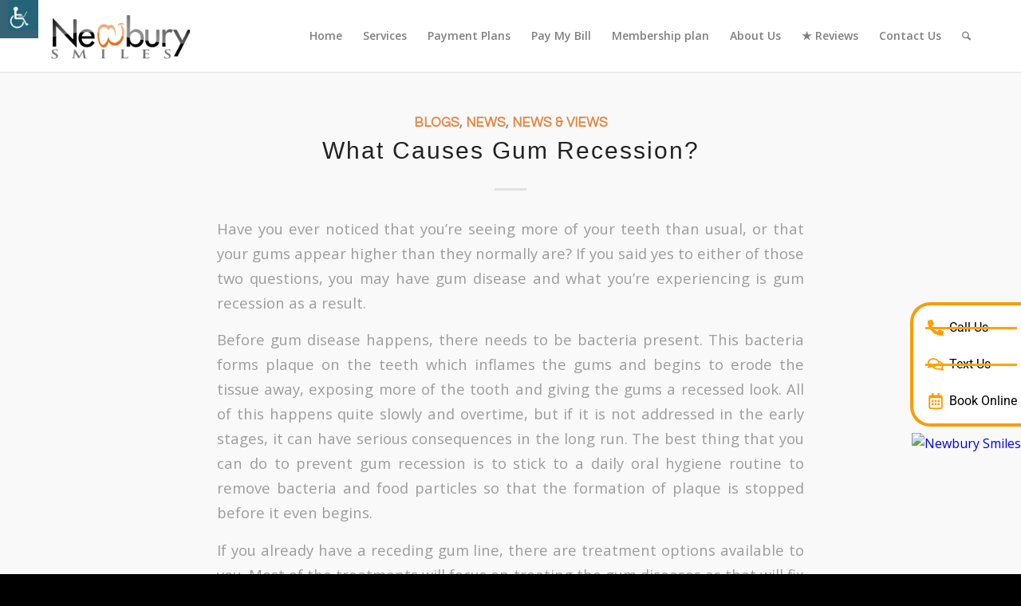

--- FILE ---
content_type: text/html; charset=UTF-8
request_url: https://www.newburysmiles.com/category/blogs/page/21/
body_size: 29390
content:
<!DOCTYPE html>
<html lang="en-US" prefix="og: https://ogp.me/ns#" class="html_stretched responsive av-preloader-disabled  html_header_top html_logo_left html_main_nav_header html_menu_right html_slim html_header_sticky html_header_shrinking_disabled html_mobile_menu_tablet html_header_searchicon html_content_align_center html_header_unstick_top_disabled html_header_stretch_disabled html_minimal_header html_minimal_header_shadow html_elegant-blog html_av-submenu-hidden html_av-submenu-display-click html_av-overlay-side html_av-overlay-side-minimal html_av-submenu-clone html_entry_id_1216 av-cookies-no-cookie-consent av-no-preview av-default-lightbox html_text_menu_active av-mobile-menu-switch-default">
<head>
<meta charset="UTF-8" />
<meta name="robots" content="noindex, follow" />


<!-- mobile setting -->
<meta name="viewport" content="width=device-width, initial-scale=1">

<!-- Scripts/CSS and wp_head hook -->
	<style>img:is([sizes="auto" i], [sizes^="auto," i]) { contain-intrinsic-size: 3000px 1500px }</style>
	
<!-- Google Tag Manager for WordPress by gtm4wp.com -->
<script data-cfasync="false" data-pagespeed-no-defer>
	var gtm4wp_datalayer_name = "dataLayer";
	var dataLayer = dataLayer || [];
</script>
<!-- End Google Tag Manager for WordPress by gtm4wp.com -->
<!-- Search Engine Optimization by Rank Math - https://rankmath.com/ -->
<title>Blogs &#045; Newbury Park Dentist</title><link rel="stylesheet" href="https://www.newburysmiles.com/wp-content/cache/min/1/b8fb602c8a1e462f3a9c4eba8fb17853.css" media="all" data-minify="1" />
<meta name="robots" content="follow, index, max-snippet:-1, max-video-preview:-1, max-image-preview:large"/>
<link rel="canonical" href="https://www.newburysmiles.com/category/blogs/page/21/" />
<link rel="prev" href="https://www.newburysmiles.com/category/blogs/page/20/" />
<link rel="next" href="https://www.newburysmiles.com/category/blogs/page/22/" />
<meta property="og:locale" content="en_US" />
<meta property="og:type" content="article" />
<meta property="og:title" content="Blogs &#045; Newbury Park Dentist" />
<meta property="og:url" content="https://www.newburysmiles.com/category/blogs/page/21/" />
<meta property="og:site_name" content="Newbury Park Dentist | Newbury Smiles" />
<meta name="twitter:card" content="summary_large_image" />
<meta name="twitter:title" content="Blogs &#045; Newbury Park Dentist" />
<meta name="twitter:label1" content="Posts" />
<meta name="twitter:data1" content="263" />
<script type="application/ld+json" class="rank-math-schema">{"@context":"https://schema.org","@graph":[{"@type":"Organization","@id":"https://www.newburysmiles.com/#organization","name":"#site_title","url":"https://www.newburysmiles.com","logo":{"@type":"ImageObject","@id":"https://www.newburysmiles.com/#logo","url":"https://www.newburysmiles.com/wp-content/uploads/2018/04/cropped-favicon-sam.png","contentUrl":"https://www.newburysmiles.com/wp-content/uploads/2018/04/cropped-favicon-sam.png","caption":"Newbury Park Dentist | Newbury Smiles","inLanguage":"en-US","width":"512","height":"512"}},{"@type":"WebSite","@id":"https://www.newburysmiles.com/#website","url":"https://www.newburysmiles.com","name":"Newbury Park Dentist | Newbury Smiles","publisher":{"@id":"https://www.newburysmiles.com/#organization"},"inLanguage":"en-US"},{"@type":"CollectionPage","@id":"https://www.newburysmiles.com/category/blogs/page/21/#webpage","url":"https://www.newburysmiles.com/category/blogs/page/21/","name":"Blogs &#045; Newbury Park Dentist","isPartOf":{"@id":"https://www.newburysmiles.com/#website"},"inLanguage":"en-US"}]}</script>
<!-- /Rank Math WordPress SEO plugin -->


<link rel="alternate" type="application/rss+xml" title="Newbury Park Dentist &raquo; Feed" href="https://www.newburysmiles.com/feed/" />
<link rel="alternate" type="application/rss+xml" title="Newbury Park Dentist &raquo; Blogs Category Feed" href="https://www.newburysmiles.com/category/blogs/feed/" />
		<!-- This site uses the Google Analytics by MonsterInsights plugin v9.11.1 - Using Analytics tracking - https://www.monsterinsights.com/ -->
		<!-- Note: MonsterInsights is not currently configured on this site. The site owner needs to authenticate with Google Analytics in the MonsterInsights settings panel. -->
					<!-- No tracking code set -->
				<!-- / Google Analytics by MonsterInsights -->
		
<!-- google webfont font replacement -->

			
			
<style id='wp-emoji-styles-inline-css' type='text/css'>

	img.wp-smiley, img.emoji {
		display: inline !important;
		border: none !important;
		box-shadow: none !important;
		height: 1em !important;
		width: 1em !important;
		margin: 0 0.07em !important;
		vertical-align: -0.1em !important;
		background: none !important;
		padding: 0 !important;
	}
</style>

<style id='global-styles-inline-css' type='text/css'>
:root{--wp--preset--aspect-ratio--square: 1;--wp--preset--aspect-ratio--4-3: 4/3;--wp--preset--aspect-ratio--3-4: 3/4;--wp--preset--aspect-ratio--3-2: 3/2;--wp--preset--aspect-ratio--2-3: 2/3;--wp--preset--aspect-ratio--16-9: 16/9;--wp--preset--aspect-ratio--9-16: 9/16;--wp--preset--color--black: #000000;--wp--preset--color--cyan-bluish-gray: #abb8c3;--wp--preset--color--white: #ffffff;--wp--preset--color--pale-pink: #f78da7;--wp--preset--color--vivid-red: #cf2e2e;--wp--preset--color--luminous-vivid-orange: #ff6900;--wp--preset--color--luminous-vivid-amber: #fcb900;--wp--preset--color--light-green-cyan: #7bdcb5;--wp--preset--color--vivid-green-cyan: #00d084;--wp--preset--color--pale-cyan-blue: #8ed1fc;--wp--preset--color--vivid-cyan-blue: #0693e3;--wp--preset--color--vivid-purple: #9b51e0;--wp--preset--color--metallic-red: #b02b2c;--wp--preset--color--maximum-yellow-red: #edae44;--wp--preset--color--yellow-sun: #eeee22;--wp--preset--color--palm-leaf: #83a846;--wp--preset--color--aero: #7bb0e7;--wp--preset--color--old-lavender: #745f7e;--wp--preset--color--steel-teal: #5f8789;--wp--preset--color--raspberry-pink: #d65799;--wp--preset--color--medium-turquoise: #4ecac2;--wp--preset--gradient--vivid-cyan-blue-to-vivid-purple: linear-gradient(135deg,rgba(6,147,227,1) 0%,rgb(155,81,224) 100%);--wp--preset--gradient--light-green-cyan-to-vivid-green-cyan: linear-gradient(135deg,rgb(122,220,180) 0%,rgb(0,208,130) 100%);--wp--preset--gradient--luminous-vivid-amber-to-luminous-vivid-orange: linear-gradient(135deg,rgba(252,185,0,1) 0%,rgba(255,105,0,1) 100%);--wp--preset--gradient--luminous-vivid-orange-to-vivid-red: linear-gradient(135deg,rgba(255,105,0,1) 0%,rgb(207,46,46) 100%);--wp--preset--gradient--very-light-gray-to-cyan-bluish-gray: linear-gradient(135deg,rgb(238,238,238) 0%,rgb(169,184,195) 100%);--wp--preset--gradient--cool-to-warm-spectrum: linear-gradient(135deg,rgb(74,234,220) 0%,rgb(151,120,209) 20%,rgb(207,42,186) 40%,rgb(238,44,130) 60%,rgb(251,105,98) 80%,rgb(254,248,76) 100%);--wp--preset--gradient--blush-light-purple: linear-gradient(135deg,rgb(255,206,236) 0%,rgb(152,150,240) 100%);--wp--preset--gradient--blush-bordeaux: linear-gradient(135deg,rgb(254,205,165) 0%,rgb(254,45,45) 50%,rgb(107,0,62) 100%);--wp--preset--gradient--luminous-dusk: linear-gradient(135deg,rgb(255,203,112) 0%,rgb(199,81,192) 50%,rgb(65,88,208) 100%);--wp--preset--gradient--pale-ocean: linear-gradient(135deg,rgb(255,245,203) 0%,rgb(182,227,212) 50%,rgb(51,167,181) 100%);--wp--preset--gradient--electric-grass: linear-gradient(135deg,rgb(202,248,128) 0%,rgb(113,206,126) 100%);--wp--preset--gradient--midnight: linear-gradient(135deg,rgb(2,3,129) 0%,rgb(40,116,252) 100%);--wp--preset--font-size--small: 1rem;--wp--preset--font-size--medium: 1.125rem;--wp--preset--font-size--large: 1.75rem;--wp--preset--font-size--x-large: clamp(1.75rem, 3vw, 2.25rem);--wp--preset--spacing--20: 0.44rem;--wp--preset--spacing--30: 0.67rem;--wp--preset--spacing--40: 1rem;--wp--preset--spacing--50: 1.5rem;--wp--preset--spacing--60: 2.25rem;--wp--preset--spacing--70: 3.38rem;--wp--preset--spacing--80: 5.06rem;--wp--preset--shadow--natural: 6px 6px 9px rgba(0, 0, 0, 0.2);--wp--preset--shadow--deep: 12px 12px 50px rgba(0, 0, 0, 0.4);--wp--preset--shadow--sharp: 6px 6px 0px rgba(0, 0, 0, 0.2);--wp--preset--shadow--outlined: 6px 6px 0px -3px rgba(255, 255, 255, 1), 6px 6px rgba(0, 0, 0, 1);--wp--preset--shadow--crisp: 6px 6px 0px rgba(0, 0, 0, 1);}:root { --wp--style--global--content-size: 800px;--wp--style--global--wide-size: 1130px; }:where(body) { margin: 0; }.wp-site-blocks > .alignleft { float: left; margin-right: 2em; }.wp-site-blocks > .alignright { float: right; margin-left: 2em; }.wp-site-blocks > .aligncenter { justify-content: center; margin-left: auto; margin-right: auto; }:where(.is-layout-flex){gap: 0.5em;}:where(.is-layout-grid){gap: 0.5em;}.is-layout-flow > .alignleft{float: left;margin-inline-start: 0;margin-inline-end: 2em;}.is-layout-flow > .alignright{float: right;margin-inline-start: 2em;margin-inline-end: 0;}.is-layout-flow > .aligncenter{margin-left: auto !important;margin-right: auto !important;}.is-layout-constrained > .alignleft{float: left;margin-inline-start: 0;margin-inline-end: 2em;}.is-layout-constrained > .alignright{float: right;margin-inline-start: 2em;margin-inline-end: 0;}.is-layout-constrained > .aligncenter{margin-left: auto !important;margin-right: auto !important;}.is-layout-constrained > :where(:not(.alignleft):not(.alignright):not(.alignfull)){max-width: var(--wp--style--global--content-size);margin-left: auto !important;margin-right: auto !important;}.is-layout-constrained > .alignwide{max-width: var(--wp--style--global--wide-size);}body .is-layout-flex{display: flex;}.is-layout-flex{flex-wrap: wrap;align-items: center;}.is-layout-flex > :is(*, div){margin: 0;}body .is-layout-grid{display: grid;}.is-layout-grid > :is(*, div){margin: 0;}body{padding-top: 0px;padding-right: 0px;padding-bottom: 0px;padding-left: 0px;}a:where(:not(.wp-element-button)){text-decoration: underline;}:root :where(.wp-element-button, .wp-block-button__link){background-color: #32373c;border-width: 0;color: #fff;font-family: inherit;font-size: inherit;line-height: inherit;padding: calc(0.667em + 2px) calc(1.333em + 2px);text-decoration: none;}.has-black-color{color: var(--wp--preset--color--black) !important;}.has-cyan-bluish-gray-color{color: var(--wp--preset--color--cyan-bluish-gray) !important;}.has-white-color{color: var(--wp--preset--color--white) !important;}.has-pale-pink-color{color: var(--wp--preset--color--pale-pink) !important;}.has-vivid-red-color{color: var(--wp--preset--color--vivid-red) !important;}.has-luminous-vivid-orange-color{color: var(--wp--preset--color--luminous-vivid-orange) !important;}.has-luminous-vivid-amber-color{color: var(--wp--preset--color--luminous-vivid-amber) !important;}.has-light-green-cyan-color{color: var(--wp--preset--color--light-green-cyan) !important;}.has-vivid-green-cyan-color{color: var(--wp--preset--color--vivid-green-cyan) !important;}.has-pale-cyan-blue-color{color: var(--wp--preset--color--pale-cyan-blue) !important;}.has-vivid-cyan-blue-color{color: var(--wp--preset--color--vivid-cyan-blue) !important;}.has-vivid-purple-color{color: var(--wp--preset--color--vivid-purple) !important;}.has-metallic-red-color{color: var(--wp--preset--color--metallic-red) !important;}.has-maximum-yellow-red-color{color: var(--wp--preset--color--maximum-yellow-red) !important;}.has-yellow-sun-color{color: var(--wp--preset--color--yellow-sun) !important;}.has-palm-leaf-color{color: var(--wp--preset--color--palm-leaf) !important;}.has-aero-color{color: var(--wp--preset--color--aero) !important;}.has-old-lavender-color{color: var(--wp--preset--color--old-lavender) !important;}.has-steel-teal-color{color: var(--wp--preset--color--steel-teal) !important;}.has-raspberry-pink-color{color: var(--wp--preset--color--raspberry-pink) !important;}.has-medium-turquoise-color{color: var(--wp--preset--color--medium-turquoise) !important;}.has-black-background-color{background-color: var(--wp--preset--color--black) !important;}.has-cyan-bluish-gray-background-color{background-color: var(--wp--preset--color--cyan-bluish-gray) !important;}.has-white-background-color{background-color: var(--wp--preset--color--white) !important;}.has-pale-pink-background-color{background-color: var(--wp--preset--color--pale-pink) !important;}.has-vivid-red-background-color{background-color: var(--wp--preset--color--vivid-red) !important;}.has-luminous-vivid-orange-background-color{background-color: var(--wp--preset--color--luminous-vivid-orange) !important;}.has-luminous-vivid-amber-background-color{background-color: var(--wp--preset--color--luminous-vivid-amber) !important;}.has-light-green-cyan-background-color{background-color: var(--wp--preset--color--light-green-cyan) !important;}.has-vivid-green-cyan-background-color{background-color: var(--wp--preset--color--vivid-green-cyan) !important;}.has-pale-cyan-blue-background-color{background-color: var(--wp--preset--color--pale-cyan-blue) !important;}.has-vivid-cyan-blue-background-color{background-color: var(--wp--preset--color--vivid-cyan-blue) !important;}.has-vivid-purple-background-color{background-color: var(--wp--preset--color--vivid-purple) !important;}.has-metallic-red-background-color{background-color: var(--wp--preset--color--metallic-red) !important;}.has-maximum-yellow-red-background-color{background-color: var(--wp--preset--color--maximum-yellow-red) !important;}.has-yellow-sun-background-color{background-color: var(--wp--preset--color--yellow-sun) !important;}.has-palm-leaf-background-color{background-color: var(--wp--preset--color--palm-leaf) !important;}.has-aero-background-color{background-color: var(--wp--preset--color--aero) !important;}.has-old-lavender-background-color{background-color: var(--wp--preset--color--old-lavender) !important;}.has-steel-teal-background-color{background-color: var(--wp--preset--color--steel-teal) !important;}.has-raspberry-pink-background-color{background-color: var(--wp--preset--color--raspberry-pink) !important;}.has-medium-turquoise-background-color{background-color: var(--wp--preset--color--medium-turquoise) !important;}.has-black-border-color{border-color: var(--wp--preset--color--black) !important;}.has-cyan-bluish-gray-border-color{border-color: var(--wp--preset--color--cyan-bluish-gray) !important;}.has-white-border-color{border-color: var(--wp--preset--color--white) !important;}.has-pale-pink-border-color{border-color: var(--wp--preset--color--pale-pink) !important;}.has-vivid-red-border-color{border-color: var(--wp--preset--color--vivid-red) !important;}.has-luminous-vivid-orange-border-color{border-color: var(--wp--preset--color--luminous-vivid-orange) !important;}.has-luminous-vivid-amber-border-color{border-color: var(--wp--preset--color--luminous-vivid-amber) !important;}.has-light-green-cyan-border-color{border-color: var(--wp--preset--color--light-green-cyan) !important;}.has-vivid-green-cyan-border-color{border-color: var(--wp--preset--color--vivid-green-cyan) !important;}.has-pale-cyan-blue-border-color{border-color: var(--wp--preset--color--pale-cyan-blue) !important;}.has-vivid-cyan-blue-border-color{border-color: var(--wp--preset--color--vivid-cyan-blue) !important;}.has-vivid-purple-border-color{border-color: var(--wp--preset--color--vivid-purple) !important;}.has-metallic-red-border-color{border-color: var(--wp--preset--color--metallic-red) !important;}.has-maximum-yellow-red-border-color{border-color: var(--wp--preset--color--maximum-yellow-red) !important;}.has-yellow-sun-border-color{border-color: var(--wp--preset--color--yellow-sun) !important;}.has-palm-leaf-border-color{border-color: var(--wp--preset--color--palm-leaf) !important;}.has-aero-border-color{border-color: var(--wp--preset--color--aero) !important;}.has-old-lavender-border-color{border-color: var(--wp--preset--color--old-lavender) !important;}.has-steel-teal-border-color{border-color: var(--wp--preset--color--steel-teal) !important;}.has-raspberry-pink-border-color{border-color: var(--wp--preset--color--raspberry-pink) !important;}.has-medium-turquoise-border-color{border-color: var(--wp--preset--color--medium-turquoise) !important;}.has-vivid-cyan-blue-to-vivid-purple-gradient-background{background: var(--wp--preset--gradient--vivid-cyan-blue-to-vivid-purple) !important;}.has-light-green-cyan-to-vivid-green-cyan-gradient-background{background: var(--wp--preset--gradient--light-green-cyan-to-vivid-green-cyan) !important;}.has-luminous-vivid-amber-to-luminous-vivid-orange-gradient-background{background: var(--wp--preset--gradient--luminous-vivid-amber-to-luminous-vivid-orange) !important;}.has-luminous-vivid-orange-to-vivid-red-gradient-background{background: var(--wp--preset--gradient--luminous-vivid-orange-to-vivid-red) !important;}.has-very-light-gray-to-cyan-bluish-gray-gradient-background{background: var(--wp--preset--gradient--very-light-gray-to-cyan-bluish-gray) !important;}.has-cool-to-warm-spectrum-gradient-background{background: var(--wp--preset--gradient--cool-to-warm-spectrum) !important;}.has-blush-light-purple-gradient-background{background: var(--wp--preset--gradient--blush-light-purple) !important;}.has-blush-bordeaux-gradient-background{background: var(--wp--preset--gradient--blush-bordeaux) !important;}.has-luminous-dusk-gradient-background{background: var(--wp--preset--gradient--luminous-dusk) !important;}.has-pale-ocean-gradient-background{background: var(--wp--preset--gradient--pale-ocean) !important;}.has-electric-grass-gradient-background{background: var(--wp--preset--gradient--electric-grass) !important;}.has-midnight-gradient-background{background: var(--wp--preset--gradient--midnight) !important;}.has-small-font-size{font-size: var(--wp--preset--font-size--small) !important;}.has-medium-font-size{font-size: var(--wp--preset--font-size--medium) !important;}.has-large-font-size{font-size: var(--wp--preset--font-size--large) !important;}.has-x-large-font-size{font-size: var(--wp--preset--font-size--x-large) !important;}
:where(.wp-block-post-template.is-layout-flex){gap: 1.25em;}:where(.wp-block-post-template.is-layout-grid){gap: 1.25em;}
:where(.wp-block-columns.is-layout-flex){gap: 2em;}:where(.wp-block-columns.is-layout-grid){gap: 2em;}
:root :where(.wp-block-pullquote){font-size: 1.5em;line-height: 1.6;}
</style>





















<script type="text/javascript" src="https://www.newburysmiles.com/wp-includes/js/jquery/jquery.min.js?ver=3.7.1" id="jquery-core-js" defer></script>




<link rel="https://api.w.org/" href="https://www.newburysmiles.com/wp-json/" /><link rel="alternate" title="JSON" type="application/json" href="https://www.newburysmiles.com/wp-json/wp/v2/categories/12" /><link rel="EditURI" type="application/rsd+xml" title="RSD" href="https://www.newburysmiles.com/xmlrpc.php?rsd" />
<meta name="generator" content="WordPress 6.8.3" />
<!-- Google Tag Manager -->
<script>(function(w,d,s,l,i){w[l]=w[l]||[];w[l].push({'gtm.start':
new Date().getTime(),event:'gtm.js'});var f=d.getElementsByTagName(s)[0],
j=d.createElement(s),dl=l!='dataLayer'?'&l='+l:'';j.async=true;j.src=
'https://www.googletagmanager.com/gtm.js?id='+i+dl;f.parentNode.insertBefore(j,f);
})(window,document,'script','dataLayer','GTM-P5F5RBX');</script>
<!-- End Google Tag Manager -->
<!-- Google tag (gtag.js) -->
<script async src="https://www.googletagmanager.com/gtag/js?id=AW-1013619833"></script>
<script>
  window.dataLayer = window.dataLayer || [];
  function gtag(){dataLayer.push(arguments);}
  gtag('js', new Date());

  gtag('config', 'AW-1013619833');
</script>

<link rel="apple-touch-icon" href="https://www.newburysmiles.com/wp-content/uploads/2018/04/favicon-sam.png">

     
<!-- Google Tag Manager for WordPress by gtm4wp.com -->
<!-- GTM Container placement set to automatic -->
<script data-cfasync="false" data-pagespeed-no-defer type="text/javascript">
	var dataLayer_content = {"pagePostType":"post","pagePostType2":"category-post","pageCategory":["blogs","news","news-views"]};
	dataLayer.push( dataLayer_content );
</script>
<script data-cfasync="false" data-pagespeed-no-defer type="text/javascript">
(function(w,d,s,l,i){w[l]=w[l]||[];w[l].push({'gtm.start':
new Date().getTime(),event:'gtm.js'});var f=d.getElementsByTagName(s)[0],
j=d.createElement(s),dl=l!='dataLayer'?'&l='+l:'';j.async=true;j.src=
'//www.googletagmanager.com/gtm.js?id='+i+dl;f.parentNode.insertBefore(j,f);
})(window,document,'script','dataLayer','GTM-MXJZPLXT');
</script>
<!-- End Google Tag Manager for WordPress by gtm4wp.com -->
<link rel="icon" href="https://www.newburysmiles.com/wp-content/uploads/2018/04/favicon-sam.png" type="image/png">
<!--[if lt IE 9]><script src="https://www.newburysmiles.com/wp-content/themes/enfold/js/html5shiv.js"></script><![endif]--><link rel="profile" href="https://gmpg.org/xfn/11" />
<link rel="alternate" type="application/rss+xml" title="Newbury Park Dentist RSS2 Feed" href="https://www.newburysmiles.com/feed/" />
<link rel="pingback" href="https://www.newburysmiles.com/xmlrpc.php" />
<meta name="generator" content="Elementor 3.34.1; features: e_font_icon_svg, additional_custom_breakpoints; settings: css_print_method-external, google_font-enabled, font_display-swap">
			<style>
				.e-con.e-parent:nth-of-type(n+4):not(.e-lazyloaded):not(.e-no-lazyload),
				.e-con.e-parent:nth-of-type(n+4):not(.e-lazyloaded):not(.e-no-lazyload) * {
					background-image: none !important;
				}
				@media screen and (max-height: 1024px) {
					.e-con.e-parent:nth-of-type(n+3):not(.e-lazyloaded):not(.e-no-lazyload),
					.e-con.e-parent:nth-of-type(n+3):not(.e-lazyloaded):not(.e-no-lazyload) * {
						background-image: none !important;
					}
				}
				@media screen and (max-height: 640px) {
					.e-con.e-parent:nth-of-type(n+2):not(.e-lazyloaded):not(.e-no-lazyload),
					.e-con.e-parent:nth-of-type(n+2):not(.e-lazyloaded):not(.e-no-lazyload) * {
						background-image: none !important;
					}
				}
			</style>
			     
<!-- To speed up the rendering and to display the site as fast as possible to the user we include some styles and scripts for above the fold content inline -->
<link rel="icon" href="https://www.newburysmiles.com/wp-content/uploads/2018/04/favicon-sam-36x36.png" sizes="32x32" />
<link rel="icon" href="https://www.newburysmiles.com/wp-content/uploads/2018/04/favicon-sam.png" sizes="192x192" />
<link rel="apple-touch-icon" href="https://www.newburysmiles.com/wp-content/uploads/2018/04/favicon-sam.png" />
<meta name="msapplication-TileImage" content="https://www.newburysmiles.com/wp-content/uploads/2018/04/favicon-sam.png" />
<style type="text/css">
		@font-face {font-family: 'entypo-fontello-enfold'; font-weight: normal; font-style: normal; font-display: auto;
		src: url('https://www.newburysmiles.com/wp-content/themes/enfold/config-templatebuilder/avia-template-builder/assets/fonts/entypo-fontello-enfold/entypo-fontello-enfold.woff2') format('woff2'),
		url('https://www.newburysmiles.com/wp-content/themes/enfold/config-templatebuilder/avia-template-builder/assets/fonts/entypo-fontello-enfold/entypo-fontello-enfold.woff') format('woff'),
		url('https://www.newburysmiles.com/wp-content/themes/enfold/config-templatebuilder/avia-template-builder/assets/fonts/entypo-fontello-enfold/entypo-fontello-enfold.ttf') format('truetype'),
		url('https://www.newburysmiles.com/wp-content/themes/enfold/config-templatebuilder/avia-template-builder/assets/fonts/entypo-fontello-enfold/entypo-fontello-enfold.svg#entypo-fontello-enfold') format('svg'),
		url('https://www.newburysmiles.com/wp-content/themes/enfold/config-templatebuilder/avia-template-builder/assets/fonts/entypo-fontello-enfold/entypo-fontello-enfold.eot'),
		url('https://www.newburysmiles.com/wp-content/themes/enfold/config-templatebuilder/avia-template-builder/assets/fonts/entypo-fontello-enfold/entypo-fontello-enfold.eot?#iefix') format('embedded-opentype');
		}

		#top .avia-font-entypo-fontello-enfold, body .avia-font-entypo-fontello-enfold, html body [data-av_iconfont='entypo-fontello-enfold']:before{ font-family: 'entypo-fontello-enfold'; }
		
		@font-face {font-family: 'entypo-fontello'; font-weight: normal; font-style: normal; font-display: auto;
		src: url('https://www.newburysmiles.com/wp-content/themes/enfold/config-templatebuilder/avia-template-builder/assets/fonts/entypo-fontello/entypo-fontello.woff2') format('woff2'),
		url('https://www.newburysmiles.com/wp-content/themes/enfold/config-templatebuilder/avia-template-builder/assets/fonts/entypo-fontello/entypo-fontello.woff') format('woff'),
		url('https://www.newburysmiles.com/wp-content/themes/enfold/config-templatebuilder/avia-template-builder/assets/fonts/entypo-fontello/entypo-fontello.ttf') format('truetype'),
		url('https://www.newburysmiles.com/wp-content/themes/enfold/config-templatebuilder/avia-template-builder/assets/fonts/entypo-fontello/entypo-fontello.svg#entypo-fontello') format('svg'),
		url('https://www.newburysmiles.com/wp-content/themes/enfold/config-templatebuilder/avia-template-builder/assets/fonts/entypo-fontello/entypo-fontello.eot'),
		url('https://www.newburysmiles.com/wp-content/themes/enfold/config-templatebuilder/avia-template-builder/assets/fonts/entypo-fontello/entypo-fontello.eot?#iefix') format('embedded-opentype');
		}

		#top .avia-font-entypo-fontello, body .avia-font-entypo-fontello, html body [data-av_iconfont='entypo-fontello']:before{ font-family: 'entypo-fontello'; }
		
		@font-face {font-family: 'lifestyles'; font-weight: normal; font-style: normal; font-display: auto;
		src: url('https://www.newburysmiles.com/wp-content/uploads/avia_fonts/lifestyles/lifestyles.woff2') format('woff2'),
		url('https://www.newburysmiles.com/wp-content/uploads/avia_fonts/lifestyles/lifestyles.woff') format('woff'),
		url('https://www.newburysmiles.com/wp-content/uploads/avia_fonts/lifestyles/lifestyles.ttf') format('truetype'),
		url('https://www.newburysmiles.com/wp-content/uploads/avia_fonts/lifestyles/lifestyles.svg#lifestyles') format('svg'),
		url('https://www.newburysmiles.com/wp-content/uploads/avia_fonts/lifestyles/lifestyles.eot'),
		url('https://www.newburysmiles.com/wp-content/uploads/avia_fonts/lifestyles/lifestyles.eot?#iefix') format('embedded-opentype');
		}

		#top .avia-font-lifestyles, body .avia-font-lifestyles, html body [data-av_iconfont='lifestyles']:before{ font-family: 'lifestyles'; }
		</style>				<style type="text/css" id="c4wp-checkout-css">
					.woocommerce-checkout .c4wp_captcha_field {
						margin-bottom: 10px;
						margin-top: 15px;
						position: relative;
						display: inline-block;
					}
				</style>
							<style type="text/css" id="c4wp-v3-lp-form-css">
				.login #login, .login #lostpasswordform {
					min-width: 350px !important;
				}
				.wpforms-field-c4wp iframe {
					width: 100% !important;
				}
			</style>
			

<!--
Debugging Info for Theme support: 

Theme: Enfold
Version: 7.1
Installed: enfold
AviaFramework Version: 5.6
AviaBuilder Version: 6.0
aviaElementManager Version: 1.0.1
- - - - - - - - - - -
ChildTheme: Enfold Child
ChildTheme Version: 1.0
ChildTheme Installed: enfold

- - - - - - - - - - -
ML:512-PU:193-PLA:17
WP:6.8.3
Compress: CSS:all theme files - JS:all theme files
Updates: enabled - token has changed and not verified
PLAu:17
--><noscript><style id="rocket-lazyload-nojs-css">.rll-youtube-player, [data-lazy-src]{display:none !important;}</style></noscript>
</head>

<body id="top" class="archive paged category category-blogs category-12 wp-custom-logo paged-21 category-paged-21 wp-theme-enfold wp-child-theme-enfold-child stretched rtl_columns av-curtain-numeric questrial open_sans  unknown wp-accessibility-helper accessibility-contrast_mode_on wah_fstype_rem accessibility-remove-styles-setup accessibility-underline-setup accessibility-location-left ehf-footer ehf-template-enfold ehf-stylesheet-enfold-child avia-responsive-images-support elementor-default elementor-kit-2482" itemscope="itemscope" itemtype="https://schema.org/WebPage" >

	<!-- Google Tag Manager (noscript) -->
<noscript><iframe src="https://www.googletagmanager.com/ns.html?id=GTM-P5F5RBX"
height="0" width="0" style="display:none;visibility:hidden"></iframe></noscript>
<!-- End Google Tag Manager (noscript) -->
<!-- GTM Container placement set to automatic -->
<!-- Google Tag Manager (noscript) -->
				<noscript><iframe src="https://www.googletagmanager.com/ns.html?id=GTM-MXJZPLXT" height="0" width="0" style="display:none;visibility:hidden" aria-hidden="true"></iframe></noscript>
<!-- End Google Tag Manager (noscript) -->
	<div id='wrap_all'>

	
<header id='header' class='all_colors header_color light_bg_color  av_header_top av_logo_left av_main_nav_header av_menu_right av_slim av_header_sticky av_header_shrinking_disabled av_header_stretch_disabled av_mobile_menu_tablet av_header_searchicon av_header_unstick_top_disabled av_minimal_header av_minimal_header_shadow av_bottom_nav_disabled  av_alternate_logo_active av_header_border_disabled' aria-label="Header" data-av_shrink_factor='50' role="banner" itemscope="itemscope" itemtype="https://schema.org/WPHeader" >

		<div  id='header_main' class='container_wrap container_wrap_logo'>

        <div class='container av-logo-container'><div class='inner-container'><span class='logo avia-standard-logo'><a href='https://www.newburysmiles.com/' class='' aria-label='Newbury Park Dentist' ><img src="data:image/svg+xml,%3Csvg%20xmlns='http://www.w3.org/2000/svg'%20viewBox='0%200%20300%20100'%3E%3C/svg%3E" height="100" width="300" alt='Newbury Park Dentist' title='' data-lazy-src="https://www.newburysmiles.com//wp-content/uploads/2019/12/logo-c.png" /><noscript><img src="https://www.newburysmiles.com//wp-content/uploads/2019/12/logo-c.png" height="100" width="300" alt='Newbury Park Dentist' title='' /></noscript></a></span><nav class='main_menu' data-selectname='Select a page'  role="navigation" itemscope="itemscope" itemtype="https://schema.org/SiteNavigationElement" ><div class="avia-menu av-main-nav-wrap"><ul role="menu" class="menu av-main-nav" id="avia-menu"><li role="menuitem" id="menu-item-380" class="menu-item menu-item-type-post_type menu-item-object-page menu-item-top-level menu-item-top-level-1"><a href="https://www.newburysmiles.com/home/" itemprop="url" tabindex="0"><span class="avia-bullet"></span><span class="avia-menu-text">Home</span><span class="avia-menu-fx"><span class="avia-arrow-wrap"><span class="avia-arrow"></span></span></span></a></li>
<li role="menuitem" id="menu-item-3279" class="menu-item menu-item-type-post_type menu-item-object-page menu-item-top-level menu-item-top-level-2"><a href="https://www.newburysmiles.com/our-services/" itemprop="url" tabindex="0"><span class="avia-bullet"></span><span class="avia-menu-text">Services</span><span class="avia-menu-fx"><span class="avia-arrow-wrap"><span class="avia-arrow"></span></span></span></a></li>
<li role="menuitem" id="menu-item-1779" class="menu-item menu-item-type-post_type menu-item-object-page menu-item-top-level menu-item-top-level-3"><a href="https://www.newburysmiles.com/payment-plans/" itemprop="url" tabindex="0"><span class="avia-bullet"></span><span class="avia-menu-text">Payment Plans</span><span class="avia-menu-fx"><span class="avia-arrow-wrap"><span class="avia-arrow"></span></span></span></a></li>
<li role="menuitem" id="menu-item-2927" class="menu-item menu-item-type-post_type menu-item-object-page menu-item-top-level menu-item-top-level-4"><a href="https://www.newburysmiles.com/paymybill/" itemprop="url" tabindex="0"><span class="avia-bullet"></span><span class="avia-menu-text">Pay My Bill</span><span class="avia-menu-fx"><span class="avia-arrow-wrap"><span class="avia-arrow"></span></span></span></a></li>
<li role="menuitem" id="menu-item-2975" class="menu-item menu-item-type-post_type menu-item-object-page menu-item-top-level menu-item-top-level-5"><a href="https://www.newburysmiles.com/membership-plan/" itemprop="url" tabindex="0"><span class="avia-bullet"></span><span class="avia-menu-text">Membership plan</span><span class="avia-menu-fx"><span class="avia-arrow-wrap"><span class="avia-arrow"></span></span></span></a></li>
<li role="menuitem" id="menu-item-1153" class="menu-item menu-item-type-post_type menu-item-object-page menu-item-has-children menu-item-top-level menu-item-top-level-6"><a href="https://www.newburysmiles.com/our-practice/" itemprop="url" tabindex="0"><span class="avia-bullet"></span><span class="avia-menu-text">About Us</span><span class="avia-menu-fx"><span class="avia-arrow-wrap"><span class="avia-arrow"></span></span></span></a>


<ul class="sub-menu">
	<li role="menuitem" id="menu-item-379" class="menu-item menu-item-type-post_type menu-item-object-page"><a href="https://www.newburysmiles.com/meet-the-doctor/" itemprop="url" tabindex="0"><span class="avia-bullet"></span><span class="avia-menu-text">Our Doctor</span></a></li>
	<li role="menuitem" id="menu-item-2137" class="menu-item menu-item-type-post_type menu-item-object-page"><a href="https://www.newburysmiles.com/our-practice/" itemprop="url" tabindex="0"><span class="avia-bullet"></span><span class="avia-menu-text">Our Practice</span></a></li>
	<li role="menuitem" id="menu-item-384" class="menu-item menu-item-type-post_type menu-item-object-page"><a href="https://www.newburysmiles.com/blog/" itemprop="url" tabindex="0"><span class="avia-bullet"></span><span class="avia-menu-text">Blog</span></a></li>
</ul>
</li>
<li role="menuitem" id="menu-item-1129" class="menu-item menu-item-type-post_type menu-item-object-page menu-item-top-level menu-item-top-level-7"><a href="https://www.newburysmiles.com/reviews-rates/" itemprop="url" tabindex="0"><span class="avia-bullet"></span><span class="avia-menu-text">★ Reviews</span><span class="avia-menu-fx"><span class="avia-arrow-wrap"><span class="avia-arrow"></span></span></span></a></li>
<li role="menuitem" id="menu-item-386" class="menu-item menu-item-type-post_type menu-item-object-page menu-item-has-children menu-item-top-level menu-item-top-level-8"><a href="https://www.newburysmiles.com/contact-us/" itemprop="url" tabindex="0"><span class="avia-bullet"></span><span class="avia-menu-text">Contact Us</span><span class="avia-menu-fx"><span class="avia-arrow-wrap"><span class="avia-arrow"></span></span></span></a>


<ul class="sub-menu">
	<li role="menuitem" id="menu-item-2118" class="menu-item menu-item-type-custom menu-item-object-custom"><a href="sms:805-499-3691" itemprop="url" tabindex="0"><span class="avia-bullet"></span><span class="avia-menu-text">Text Us</span></a></li>
	<li role="menuitem" id="menu-item-2119" class="menu-item menu-item-type-custom menu-item-object-custom"><a href="tel:805-499-3691" itemprop="url" tabindex="0"><span class="avia-bullet"></span><span class="avia-menu-text">Call Us</span></a></li>
	<li role="menuitem" id="menu-item-2235" class="menu-item menu-item-type-custom menu-item-object-custom"><a target="_blank" href="https://book2.getweave.com/f61b41e9-c385-4779-af83-cc7db66da59d/request-appointment?source=WEBSITE" itemprop="url" tabindex="0"><span class="avia-bullet"></span><span class="avia-menu-text">Schedule Appointment</span></a></li>
</ul>
</li>
<li id="menu-item-search" class="noMobile menu-item menu-item-search-dropdown menu-item-avia-special" role="menuitem"><a class="avia-svg-icon avia-font-svg_entypo-fontello" aria-label="Search" href="?s=" rel="nofollow" title="Click to open the search input field" data-avia-search-tooltip="
&lt;search&gt;
	&lt;form role=&quot;search&quot; action=&quot;https://www.newburysmiles.com/&quot; id=&quot;searchform&quot; method=&quot;get&quot; class=&quot;&quot;&gt;
		&lt;div&gt;
&lt;span class=&#039;av_searchform_search avia-svg-icon avia-font-svg_entypo-fontello&#039; data-av_svg_icon=&#039;search&#039; data-av_iconset=&#039;svg_entypo-fontello&#039;&gt;&lt;svg version=&quot;1.1&quot; xmlns=&quot;http://www.w3.org/2000/svg&quot; width=&quot;25&quot; height=&quot;32&quot; viewBox=&quot;0 0 25 32&quot; preserveAspectRatio=&quot;xMidYMid meet&quot; aria-labelledby=&#039;av-svg-title-1&#039; aria-describedby=&#039;av-svg-desc-1&#039; role=&quot;graphics-symbol&quot; aria-hidden=&quot;true&quot;&gt;
&lt;title id=&#039;av-svg-title-1&#039;&gt;Search&lt;/title&gt;
&lt;desc id=&#039;av-svg-desc-1&#039;&gt;Search&lt;/desc&gt;
&lt;path d=&quot;M24.704 24.704q0.96 1.088 0.192 1.984l-1.472 1.472q-1.152 1.024-2.176 0l-6.080-6.080q-2.368 1.344-4.992 1.344-4.096 0-7.136-3.040t-3.040-7.136 2.88-7.008 6.976-2.912 7.168 3.040 3.072 7.136q0 2.816-1.472 5.184zM3.008 13.248q0 2.816 2.176 4.992t4.992 2.176 4.832-2.016 2.016-4.896q0-2.816-2.176-4.96t-4.992-2.144-4.832 2.016-2.016 4.832z&quot;&gt;&lt;/path&gt;
&lt;/svg&gt;&lt;/span&gt;			&lt;input type=&quot;submit&quot; value=&quot;&quot; id=&quot;searchsubmit&quot; class=&quot;button&quot; title=&quot;Enter at least 3 characters to show search results in a dropdown or click to route to search result page to show all results&quot; /&gt;
			&lt;input type=&quot;search&quot; id=&quot;s&quot; name=&quot;s&quot; value=&quot;&quot; aria-label=&#039;Search&#039; placeholder=&#039;Search&#039; required /&gt;
		&lt;/div&gt;
	&lt;/form&gt;
&lt;/search&gt;
" data-av_svg_icon='search' data-av_iconset='svg_entypo-fontello'><svg version="1.1" xmlns="http://www.w3.org/2000/svg" width="25" height="32" viewBox="0 0 25 32" preserveAspectRatio="xMidYMid meet" aria-labelledby='av-svg-title-2' aria-describedby='av-svg-desc-2' role="graphics-symbol" aria-hidden="true">
<title id='av-svg-title-2'>Click to open the search input field</title>
<desc id='av-svg-desc-2'>Click to open the search input field</desc>
<path d="M24.704 24.704q0.96 1.088 0.192 1.984l-1.472 1.472q-1.152 1.024-2.176 0l-6.080-6.080q-2.368 1.344-4.992 1.344-4.096 0-7.136-3.040t-3.040-7.136 2.88-7.008 6.976-2.912 7.168 3.040 3.072 7.136q0 2.816-1.472 5.184zM3.008 13.248q0 2.816 2.176 4.992t4.992 2.176 4.832-2.016 2.016-4.896q0-2.816-2.176-4.96t-4.992-2.144-4.832 2.016-2.016 4.832z"></path>
</svg><span class="avia_hidden_link_text">Search</span></a></li><li class="av-burger-menu-main menu-item-avia-special av-small-burger-icon" role="menuitem">
	        			<a href="#" aria-label="Menu" aria-hidden="false">
							<span class="av-hamburger av-hamburger--spin av-js-hamburger">
								<span class="av-hamburger-box">
						          <span class="av-hamburger-inner"></span>
						          <strong>Menu</strong>
								</span>
							</span>
							<span class="avia_hidden_link_text">Menu</span>
						</a>
	        		   </li></ul></div></nav></div> </div> 
		<!-- end container_wrap-->
		</div>
<div class="header_bg"></div>
<!-- end header -->
</header>

	<div id='main' class='all_colors' data-scroll-offset='88'>

	
		<div class='container_wrap container_wrap_first main_color fullsize'>

			<div class='container template-blog '>

				<main class='content av-content-full alpha units av-main-archive'  role="main" itemprop="mainContentOfPage" itemscope="itemscope" itemtype="https://schema.org/Blog" >

					<article class="post-entry post-entry-type-standard post-entry-1216 post-loop-1 post-parity-odd custom with-slider post-1216 post type-post status-publish format-standard has-post-thumbnail hentry category-blogs category-news category-news-views"  itemscope="itemscope" itemtype="https://schema.org/BlogPosting" itemprop="blogPost" ><div class="blog-meta"></div><div class='entry-content-wrapper clearfix standard-content'><header class="entry-content-header" aria-label="Post: What Causes Gum Recession?"><div class="av-heading-wrapper"><span class="blog-categories minor-meta"><a href="https://www.newburysmiles.com/category/blogs/" rel="tag">Blogs</a>, <a href="https://www.newburysmiles.com/category/news/" rel="tag">News</a>, <a href="https://www.newburysmiles.com/category/news-views/" rel="tag">News &amp; Views</a></span><h2 class='post-title entry-title '  itemprop="headline" ><a href="https://www.newburysmiles.com/what-causes-gum-recession/" rel="bookmark" title="Permanent Link: What Causes Gum Recession?">What Causes Gum Recession?<span class="post-format-icon minor-meta"></span></a></h2></div></header><span class="av-vertical-delimiter"></span><div class="entry-content"  itemprop="text" >
<p>Have you ever noticed that you’re seeing more of your teeth than usual, or that your gums appear higher than they normally are? If you said yes to either of those two questions, you may have gum disease and what you’re experiencing is gum recession as a result.</p>



<p>Before gum disease happens, there needs to be bacteria present. This bacteria forms plaque on the teeth which inflames the gums and begins to erode the tissue away, exposing more of the tooth and giving the gums a recessed look. All of this happens quite slowly and overtime, but if it is not addressed in the early stages, it can have serious consequences in the long run. The best thing that you can do to prevent gum recession is to stick to a daily oral hygiene routine to remove bacteria and food particles so that the formation of plaque is stopped before it even begins.</p>



<p>If you already have a receding gum line, there are treatment options available to you. Most of the treatments will focus on treating the gum diseases as that will fix the gumline as well. For more advanced cases, cosmetic options such as a tissue graft may be necessary in order to get the gums back to their original appearance.</p>



<p>For more information on gum recession or to set up a consultation, give us a call or visit our website to book an appointment.<br></p>
</div><span class="post-meta-infos"><time class="date-container minor-meta updated"  itemprop="datePublished" datetime="2020-03-03T02:48:17+00:00" >March 3, 2020</time><span class="text-sep">/</span><span class="blog-author minor-meta">by <span class="entry-author-link"  itemprop="author" ><span class="author"><span class="fn"><a href="https://www.newburysmiles.com/author/admin_detist_sam/" title="Posts by admin_detist_sam" rel="author">admin_detist_sam</a></span></span></span></span></span><footer class="entry-footer"></footer><div class='post_delimiter'></div></div><div class="post_author_timeline"></div><span class='hidden'>
				<span class='av-structured-data'  itemprop="image" itemscope="itemscope" itemtype="https://schema.org/ImageObject" >
						<span itemprop='url'>https://www.newburysmiles.com/wp-content/uploads/2020/03/iStock-1171169107.jpg</span>
						<span itemprop='height'>1414</span>
						<span itemprop='width'>2121</span>
				</span>
				<span class='av-structured-data'  itemprop="publisher" itemtype="https://schema.org/Organization" itemscope="itemscope" >
						<span itemprop='name'>admin_detist_sam</span>
						<span itemprop='logo' itemscope itemtype='https://schema.org/ImageObject'>
							<span itemprop='url'>https://www.newburysmiles.com//wp-content/uploads/2019/12/logo-c.png</span>
						</span>
				</span><span class='av-structured-data'  itemprop="author" itemscope="itemscope" itemtype="https://schema.org/Person" ><span itemprop='name'>admin_detist_sam</span></span><span class='av-structured-data'  itemprop="datePublished" datetime="2020-03-03T02:48:17+00:00" >2020-03-03 02:48:17</span><span class='av-structured-data'  itemprop="dateModified" itemtype="https://schema.org/dateModified" >2020-03-03 02:48:19</span><span class='av-structured-data'  itemprop="mainEntityOfPage" itemtype="https://schema.org/mainEntityOfPage" ><span itemprop='name'>What Causes Gum Recession?</span></span></span></article><article class="post-entry post-entry-type-standard post-entry-1212 post-loop-2 post-parity-even custom with-slider post-1212 post type-post status-publish format-standard has-post-thumbnail hentry category-blogs category-news category-news-views"  itemscope="itemscope" itemtype="https://schema.org/BlogPosting" itemprop="blogPost" ><div class="blog-meta"></div><div class='entry-content-wrapper clearfix standard-content'><header class="entry-content-header" aria-label="Post: How Does Coffee Affect My Teeth?"><div class="av-heading-wrapper"><span class="blog-categories minor-meta"><a href="https://www.newburysmiles.com/category/blogs/" rel="tag">Blogs</a>, <a href="https://www.newburysmiles.com/category/news/" rel="tag">News</a>, <a href="https://www.newburysmiles.com/category/news-views/" rel="tag">News &amp; Views</a></span><h2 class='post-title entry-title '  itemprop="headline" ><a href="https://www.newburysmiles.com/how-does-coffee-affect-my-teeth/" rel="bookmark" title="Permanent Link: How Does Coffee Affect My Teeth?">How Does Coffee Affect My Teeth?<span class="post-format-icon minor-meta"></span></a></h2></div></header><span class="av-vertical-delimiter"></span><div class="entry-content"  itemprop="text" >
<p>Coffee should really be a food group of its own with how prevalent it is in our daily life. While the delicious drink might give you a kick start to your day and positively affect your daily function, it also affects your teeth in the following ways.</p>



<p><strong>STAINING:</strong></p>



<p>If you’re wondering why you have yellow teeth but have never touched a cigarette in your life, it’s from your coffee. The molecule in coffee which gives it it’s dark, rich color can bind to the crevices in your teeth and stain them. However, with limiting your intake or simply by rinsing your mouth out with water or mouthwash after each cup, you can reduce the amount of staining that is caused.</p>



<p><strong>DRY MOUTH:</strong></p>



<p>The caffeine in coffee and other beverages can cause dry mouth as it reduces the amount of saliva present in the mouth. Without saliva present, bad breath and cavities become much more common. So, if you can’t give up the coffee, at least have some water during the day as well to balance everything out and keep yourself hydrated.</p>



<p><strong>EROSION:</strong></p>



<p>Coffee is fairly low when it comes to acid content when compared to sodas or lemonades, but there is still enough present that someone who drinks coffee daily or multiple times a day, can overtime be susceptible to acid erosion, or the breaking down and thinning of the enamel. Again, rinsing your mouth out with water can help prevent this.</p>



<p>If you suffer from any of the following, please give us a call and set up a consultation and we’ll help you get to the root of the problem.<br></p>
</div><span class="post-meta-infos"><time class="date-container minor-meta updated"  itemprop="datePublished" datetime="2020-02-22T01:15:45+00:00" >February 22, 2020</time><span class="text-sep">/</span><span class="blog-author minor-meta">by <span class="entry-author-link"  itemprop="author" ><span class="author"><span class="fn"><a href="https://www.newburysmiles.com/author/admin_detist_sam/" title="Posts by admin_detist_sam" rel="author">admin_detist_sam</a></span></span></span></span></span><footer class="entry-footer"></footer><div class='post_delimiter'></div></div><div class="post_author_timeline"></div><span class='hidden'>
				<span class='av-structured-data'  itemprop="image" itemscope="itemscope" itemtype="https://schema.org/ImageObject" >
						<span itemprop='url'>https://www.newburysmiles.com/wp-content/uploads/2020/02/iStock-1094980726.jpg</span>
						<span itemprop='height'>836</span>
						<span itemprop='width'>1254</span>
				</span>
				<span class='av-structured-data'  itemprop="publisher" itemtype="https://schema.org/Organization" itemscope="itemscope" >
						<span itemprop='name'>admin_detist_sam</span>
						<span itemprop='logo' itemscope itemtype='https://schema.org/ImageObject'>
							<span itemprop='url'>https://www.newburysmiles.com//wp-content/uploads/2019/12/logo-c.png</span>
						</span>
				</span><span class='av-structured-data'  itemprop="author" itemscope="itemscope" itemtype="https://schema.org/Person" ><span itemprop='name'>admin_detist_sam</span></span><span class='av-structured-data'  itemprop="datePublished" datetime="2020-02-22T01:15:45+00:00" >2020-02-22 01:15:45</span><span class='av-structured-data'  itemprop="dateModified" itemtype="https://schema.org/dateModified" >2020-02-22 01:15:47</span><span class='av-structured-data'  itemprop="mainEntityOfPage" itemtype="https://schema.org/mainEntityOfPage" ><span itemprop='name'>How Does Coffee Affect My Teeth?</span></span></span></article><article class="post-entry post-entry-type-standard post-entry-1208 post-loop-3 post-parity-odd custom with-slider post-1208 post type-post status-publish format-standard has-post-thumbnail hentry category-blogs category-news category-news-views"  itemscope="itemscope" itemtype="https://schema.org/BlogPosting" itemprop="blogPost" ><div class="blog-meta"></div><div class='entry-content-wrapper clearfix standard-content'><header class="entry-content-header" aria-label="Post: Dental Photography"><div class="av-heading-wrapper"><span class="blog-categories minor-meta"><a href="https://www.newburysmiles.com/category/blogs/" rel="tag">Blogs</a>, <a href="https://www.newburysmiles.com/category/news/" rel="tag">News</a>, <a href="https://www.newburysmiles.com/category/news-views/" rel="tag">News &amp; Views</a></span><h2 class='post-title entry-title '  itemprop="headline" ><a href="https://www.newburysmiles.com/dental-photography/" rel="bookmark" title="Permanent Link: Dental Photography">Dental Photography<span class="post-format-icon minor-meta"></span></a></h2></div></header><span class="av-vertical-delimiter"></span><div class="entry-content"  itemprop="text" >
<p>Dental photography is a practice that more and more dental offices are using in order to provide the highest quality of care to their patients. Dental photography goes beyond just the typical x-rays that are given&#8211;these are actual photos taken by a DSLR camera. If you are a dental office that does not currently provide dental photography, here are a few reasons why you should start today.</p>



<p>First off, it gives an HD look at the inside of the mouth, providing crystal clear images that can be examined and even shown to patients so they are able to see what their dentist’s see. For people who are skeptical of their dentist and believe that they are trying to push them into procedures that they don’t actually need, these images are incredibly helpful to show them what’s going on in their mouth and what can be done in order to fix or reverse it. A popular option for the camera in use is a Canon T6 Rebel equipped with a 100mm macro lens.</p>



<p>Secondly, it’s helpful for the dentists and hygienists to track slow changes processes that happen to the gums and teeth such as gum recession, tooth movement, and even the wearing down of teeth&#8211;things that aren’t always able to be memorized for each patient and taken note of with just a pen and paper. This can be helpful for early detection of these kinds of changes as well so that early treatment can begin before the problem gets worse.</p>



<p>Third, it builds trust between patient and dentist, and also benefits the patient in the form of education. As mentioned above, there are many people who are skeptical of dentists either by rumours, stereotypes, and personal experiences that make them wary of accepting recommended treatments. Through the use of dental photography, dentists can show their patients exactly what is going on in their mouth, such as a cavity, educate them on the problem, and then use these tools with the patient in order to come up with a solution. Just as continuing education is important for dentists, educating patients should be another priority so they feel informed and comfortable.</p>



<p>With these things in mind, it might be time to integrate this service in with your own practice. Many dental offices offer this service for free as they believe that everyone should have access to this kind of service to receive the best possible care, while others charge a small fee. However you decide to run your practice, dental photography provides multiple benefits that can, in turn, benefit you as well.</p>



<p>For patients, remember that you always have a choice on whether or not you want this service to be performed on you. Not everyone is comfortable with the idea of having their photos taken, but rest assured, these photos are confidential, not shared with anyone except your dental health team, and can be beneficial to your health.<br></p>
</div><span class="post-meta-infos"><time class="date-container minor-meta updated"  itemprop="datePublished" datetime="2020-02-03T20:21:02+00:00" >February 3, 2020</time><span class="text-sep">/</span><span class="blog-author minor-meta">by <span class="entry-author-link"  itemprop="author" ><span class="author"><span class="fn"><a href="https://www.newburysmiles.com/author/admin_detist_sam/" title="Posts by admin_detist_sam" rel="author">admin_detist_sam</a></span></span></span></span></span><footer class="entry-footer"></footer><div class='post_delimiter'></div></div><div class="post_author_timeline"></div><span class='hidden'>
				<span class='av-structured-data'  itemprop="image" itemscope="itemscope" itemtype="https://schema.org/ImageObject" >
						<span itemprop='url'>https://www.newburysmiles.com/wp-content/uploads/2020/02/iStock-905527422-scaled.jpg</span>
						<span itemprop='height'>1707</span>
						<span itemprop='width'>2560</span>
				</span>
				<span class='av-structured-data'  itemprop="publisher" itemtype="https://schema.org/Organization" itemscope="itemscope" >
						<span itemprop='name'>admin_detist_sam</span>
						<span itemprop='logo' itemscope itemtype='https://schema.org/ImageObject'>
							<span itemprop='url'>https://www.newburysmiles.com//wp-content/uploads/2019/12/logo-c.png</span>
						</span>
				</span><span class='av-structured-data'  itemprop="author" itemscope="itemscope" itemtype="https://schema.org/Person" ><span itemprop='name'>admin_detist_sam</span></span><span class='av-structured-data'  itemprop="datePublished" datetime="2020-02-03T20:21:02+00:00" >2020-02-03 20:21:02</span><span class='av-structured-data'  itemprop="dateModified" itemtype="https://schema.org/dateModified" >2020-02-03 20:21:04</span><span class='av-structured-data'  itemprop="mainEntityOfPage" itemtype="https://schema.org/mainEntityOfPage" ><span itemprop='name'>Dental Photography</span></span></span></article><article class="post-entry post-entry-type-standard post-entry-1204 post-loop-4 post-parity-even custom with-slider post-1204 post type-post status-publish format-standard has-post-thumbnail hentry category-blogs category-news category-news-views"  itemscope="itemscope" itemtype="https://schema.org/BlogPosting" itemprop="blogPost" ><div class="blog-meta"></div><div class='entry-content-wrapper clearfix standard-content'><header class="entry-content-header" aria-label="Post: Do Oral Piercings Damage Your Teeth?"><div class="av-heading-wrapper"><span class="blog-categories minor-meta"><a href="https://www.newburysmiles.com/category/blogs/" rel="tag">Blogs</a>, <a href="https://www.newburysmiles.com/category/news/" rel="tag">News</a>, <a href="https://www.newburysmiles.com/category/news-views/" rel="tag">News &amp; Views</a></span><h2 class='post-title entry-title '  itemprop="headline" ><a href="https://www.newburysmiles.com/do-oral-piercings-damage-your-teeth/" rel="bookmark" title="Permanent Link: Do Oral Piercings Damage Your Teeth?">Do Oral Piercings Damage Your Teeth?<span class="post-format-icon minor-meta"></span></a></h2></div></header><span class="av-vertical-delimiter"></span><div class="entry-content"  itemprop="text" >
<p>Tongue piercings are one of the most popular body modifications out there, and although piercings have become more of an accepted norm amongst society, dentists remain critical of tongue piercings and their effect on oral health. Tongue piercings can cause a variety of problems including the cracking and chipping of teeth, as well as causing tooth movement.&nbsp;</p>



<p><strong>Cracking and Chipping</strong></p>



<p>Particularly when the piercing is first placed, there will be a little bit of time needed before the individual is used to it. After all, there is now something foreign in their mouth that will now affect how they talk, chew, and behave. Many fiddle with the tongue piercing once healed, making it clang against the surface of the tooth. Overtime, and with enough force, it can actually start chipping away at the enamel, and biting down can cause a crack.</p>



<p><strong>Tooth Movement</strong></p>



<p>If the tongue piercing is too far forward, it can cause constant pressure on the back of the teeth. This pressure can cause the teeth to become loose and shift from their positions, making them force their way over other teeth or creating gaps. Although this can occur without the presence of oral jewelry, it is much more prevalent in individuals who choose to have a tongue piercing. <br></p>



<p>This is not to say to not get a tongue piercing. Although it continues to not be recommended by oral health providers, if taking it out is not an option, there are jewelry options available that can lessen or eliminate the damage completely. Speak with your piercer about the options available once the initial piercing heals and is ready to be changed out with something else.</p>



<p>For more information about the risks associated with tongue and oral piercings, consult with your dentist.<br></p>
</div><span class="post-meta-infos"><time class="date-container minor-meta updated"  itemprop="datePublished" datetime="2020-01-14T17:04:08+00:00" >January 14, 2020</time><span class="text-sep">/</span><span class="blog-author minor-meta">by <span class="entry-author-link"  itemprop="author" ><span class="author"><span class="fn"><a href="https://www.newburysmiles.com/author/admin_detist_sam/" title="Posts by admin_detist_sam" rel="author">admin_detist_sam</a></span></span></span></span></span><footer class="entry-footer"></footer><div class='post_delimiter'></div></div><div class="post_author_timeline"></div><span class='hidden'>
				<span class='av-structured-data'  itemprop="image" itemscope="itemscope" itemtype="https://schema.org/ImageObject" >
						<span itemprop='url'>https://www.newburysmiles.com/wp-content/uploads/2020/01/iStock-177444694-scaled.jpg</span>
						<span itemprop='height'>1700</span>
						<span itemprop='width'>2560</span>
				</span>
				<span class='av-structured-data'  itemprop="publisher" itemtype="https://schema.org/Organization" itemscope="itemscope" >
						<span itemprop='name'>admin_detist_sam</span>
						<span itemprop='logo' itemscope itemtype='https://schema.org/ImageObject'>
							<span itemprop='url'>https://www.newburysmiles.com//wp-content/uploads/2019/12/logo-c.png</span>
						</span>
				</span><span class='av-structured-data'  itemprop="author" itemscope="itemscope" itemtype="https://schema.org/Person" ><span itemprop='name'>admin_detist_sam</span></span><span class='av-structured-data'  itemprop="datePublished" datetime="2020-01-14T17:04:08+00:00" >2020-01-14 17:04:08</span><span class='av-structured-data'  itemprop="dateModified" itemtype="https://schema.org/dateModified" >2020-01-14 17:04:10</span><span class='av-structured-data'  itemprop="mainEntityOfPage" itemtype="https://schema.org/mainEntityOfPage" ><span itemprop='name'>Do Oral Piercings Damage Your Teeth?</span></span></span></article><article class="post-entry post-entry-type-standard post-entry-1200 post-loop-5 post-parity-odd custom with-slider post-1200 post type-post status-publish format-standard has-post-thumbnail hentry category-blogs category-news category-news-views"  itemscope="itemscope" itemtype="https://schema.org/BlogPosting" itemprop="blogPost" ><div class="blog-meta"></div><div class='entry-content-wrapper clearfix standard-content'><header class="entry-content-header" aria-label="Post: What Is An Impacted Tooth?"><div class="av-heading-wrapper"><span class="blog-categories minor-meta"><a href="https://www.newburysmiles.com/category/blogs/" rel="tag">Blogs</a>, <a href="https://www.newburysmiles.com/category/news/" rel="tag">News</a>, <a href="https://www.newburysmiles.com/category/news-views/" rel="tag">News &amp; Views</a></span><h2 class='post-title entry-title '  itemprop="headline" ><a href="https://www.newburysmiles.com/what-is-an-impacted-tooth/" rel="bookmark" title="Permanent Link: What Is An Impacted Tooth?">What Is An Impacted Tooth?<span class="post-format-icon minor-meta"></span></a></h2></div></header><span class="av-vertical-delimiter"></span><div class="entry-content"  itemprop="text" >
<p>An impacted tooth is a tooth that has not managed to break through the gum, or has partially broke through, but becomes stuck and is unable to fully come through. For the most part, impacted teeth do not cause any symptoms are are usually discovered by your dentist during a normal oral exam that includes an x-ray.<br><br><strong>Symptoms:</strong><br><br>As mentioned, symptoms are not frequently experienced, but for the individuals that do have symptoms, they can be any of the following:</p>



<ul class="wp-block-list"><li>Bleeding gums</li><li>Halitosis</li><li>Pain when biting or chewing</li></ul>



<p><strong>Causes:</strong></p>



<p>The most common reason for an impacted tooth to occur is when there is not enough space for the tooth to come through. Wisdom teeth are the most common teeth to become impacted, usually in people who have smaller jaws. In this case, the wisdom teeth are often extracted rather than encouraged to come through. The upper canines are the second most common to become impacted, but as these teeth are much are useful, your dentist will go through treatment options to make sure that these teeth are able to break through the gum and be useable.</p>



<p><strong>Treatment:</strong></p>



<p>Depending on the tooth that is impacted, your dentist will recommend the following options:</p>



<p><strong>Waiting:</strong></p>



<p>This is for individuals who are experiencing no symptoms. Because the tooth is not causing any pain, there is no need for drastic measures. By checking in every 6 months, your dentist can monitor the situations and change tactics at any time if the tooth shows no sign of improvement.</p>



<p><strong>Surgery:</strong></p>



<p>For those that experience pain, surgery may be recommended in order to alleviate it. This method is especially common for wisdom teeth, but may be recommended in other cases where surgery is the only option, or if the impacted tooth is negatively affecting the surrounding teeth. Surgery is done at an oral surgeon’s office, so there’s no need for a hospital stay and you can go home the very same day.&nbsp;</p>



<p>If you suspect that you have an impacted tooth, contact your dentist for a consultation.<br></p>
</div><span class="post-meta-infos"><time class="date-container minor-meta updated"  itemprop="datePublished" datetime="2020-01-07T02:56:45+00:00" >January 7, 2020</time><span class="text-sep">/</span><span class="blog-author minor-meta">by <span class="entry-author-link"  itemprop="author" ><span class="author"><span class="fn"><a href="https://www.newburysmiles.com/author/admin_detist_sam/" title="Posts by admin_detist_sam" rel="author">admin_detist_sam</a></span></span></span></span></span><footer class="entry-footer"></footer><div class='post_delimiter'></div></div><div class="post_author_timeline"></div><span class='hidden'>
				<span class='av-structured-data'  itemprop="image" itemscope="itemscope" itemtype="https://schema.org/ImageObject" >
						<span itemprop='url'>https://www.newburysmiles.com/wp-content/uploads/2020/01/iStock-1141445757.jpg</span>
						<span itemprop='height'>837</span>
						<span itemprop='width'>1254</span>
				</span>
				<span class='av-structured-data'  itemprop="publisher" itemtype="https://schema.org/Organization" itemscope="itemscope" >
						<span itemprop='name'>admin_detist_sam</span>
						<span itemprop='logo' itemscope itemtype='https://schema.org/ImageObject'>
							<span itemprop='url'>https://www.newburysmiles.com//wp-content/uploads/2019/12/logo-c.png</span>
						</span>
				</span><span class='av-structured-data'  itemprop="author" itemscope="itemscope" itemtype="https://schema.org/Person" ><span itemprop='name'>admin_detist_sam</span></span><span class='av-structured-data'  itemprop="datePublished" datetime="2020-01-07T02:56:45+00:00" >2020-01-07 02:56:45</span><span class='av-structured-data'  itemprop="dateModified" itemtype="https://schema.org/dateModified" >2020-01-07 02:56:47</span><span class='av-structured-data'  itemprop="mainEntityOfPage" itemtype="https://schema.org/mainEntityOfPage" ><span itemprop='name'>What Is An Impacted Tooth?</span></span></span></article><article class="post-entry post-entry-type-standard post-entry-1197 post-loop-6 post-parity-even custom with-slider post-1197 post type-post status-publish format-standard has-post-thumbnail hentry category-blogs category-news category-news-views"  itemscope="itemscope" itemtype="https://schema.org/BlogPosting" itemprop="blogPost" ><div class="blog-meta"></div><div class='entry-content-wrapper clearfix standard-content'><header class="entry-content-header" aria-label="Post: Dental New Year&#8217;s Resolutions"><div class="av-heading-wrapper"><span class="blog-categories minor-meta"><a href="https://www.newburysmiles.com/category/blogs/" rel="tag">Blogs</a>, <a href="https://www.newburysmiles.com/category/news/" rel="tag">News</a>, <a href="https://www.newburysmiles.com/category/news-views/" rel="tag">News &amp; Views</a></span><h2 class='post-title entry-title '  itemprop="headline" ><a href="https://www.newburysmiles.com/dental-new-years-resolutions/" rel="bookmark" title="Permanent Link: Dental New Year&#8217;s Resolutions">Dental New Year&#8217;s Resolutions<span class="post-format-icon minor-meta"></span></a></h2></div></header><span class="av-vertical-delimiter"></span><div class="entry-content"  itemprop="text" >
<p>Whether or not you believe in making new year’s resolutions, there’s never a better time to start establishing healthy habits than at the beginning of the new year. So get out there, buy some floss, replace your toothbrush, and think about making these changes for better oral health.</p>



<p><strong>Quit Smoking</strong></p>



<p>Quitting smoking may be the most challenging on the list as there are things like nicotine addiction to consider, but doing so will impact your entire body for good in the long run. Besides the fact that it will improve your mood, stamina, and reduce your risk of lung cancer, it will also decrease your chances of mouth cancers as well and prevent your teeth from becoming discoloured.</p>



<p><strong>Bi-Yearly Dental Visits</strong></p>



<p>You would be surprised at how many people avoid going to the dentist and miss their twice yearly appointments. If it makes it easier, schedule them in advance and mark them on your calendar so you don’t forget. Stick to the appointment and make it a priority. If you have to reschedule, make sure you do it on the day that you cancel as you may forget to phone back.</p>



<p><strong>Brush and Floss</strong></p>



<p>Dentists recommend brushing three times a day, after each meal preferably, and yet most people only brush their teeth once a day, if at all. Brushing your teeth takes no more than five minutes, so plan out your morning before work to incorporate it in your routine. Buy a travel toothbrush and travel size toothpaste as well to freshen up at work before you come back from your lunch break. The last one of the day is the easiest as you can do it before going to bed. If you’re the type of person to watch TV until you fall asleep, rush your teeth beforehand so you can just fall back into the pillows for a long, relaxing slumber.</p>



<p><strong>Dental Procedures</strong></p>



<p>If there is something that your dentist has been recommending for awhile, the new year may just be the time to do it. Whether it’s a crown, an implant, or maybe even something cosmetic like a veneer or two, save up or finance the procedure, and stop putting it off.&nbsp;<br></p>
</div><span class="post-meta-infos"><time class="date-container minor-meta updated"  itemprop="datePublished" datetime="2019-12-30T21:28:13+00:00" >December 30, 2019</time><span class="text-sep">/</span><span class="blog-author minor-meta">by <span class="entry-author-link"  itemprop="author" ><span class="author"><span class="fn"><a href="https://www.newburysmiles.com/author/admin_detist_sam/" title="Posts by admin_detist_sam" rel="author">admin_detist_sam</a></span></span></span></span></span><footer class="entry-footer"></footer><div class='post_delimiter'></div></div><div class="post_author_timeline"></div><span class='hidden'>
				<span class='av-structured-data'  itemprop="image" itemscope="itemscope" itemtype="https://schema.org/ImageObject" >
						<span itemprop='url'>https://www.newburysmiles.com/wp-content/uploads/2019/12/iStock-1175090579.jpg</span>
						<span itemprop='height'>836</span>
						<span itemprop='width'>1254</span>
				</span>
				<span class='av-structured-data'  itemprop="publisher" itemtype="https://schema.org/Organization" itemscope="itemscope" >
						<span itemprop='name'>admin_detist_sam</span>
						<span itemprop='logo' itemscope itemtype='https://schema.org/ImageObject'>
							<span itemprop='url'>https://www.newburysmiles.com//wp-content/uploads/2019/12/logo-c.png</span>
						</span>
				</span><span class='av-structured-data'  itemprop="author" itemscope="itemscope" itemtype="https://schema.org/Person" ><span itemprop='name'>admin_detist_sam</span></span><span class='av-structured-data'  itemprop="datePublished" datetime="2019-12-30T21:28:13+00:00" >2019-12-30 21:28:13</span><span class='av-structured-data'  itemprop="dateModified" itemtype="https://schema.org/dateModified" >2019-12-30 21:28:15</span><span class='av-structured-data'  itemprop="mainEntityOfPage" itemtype="https://schema.org/mainEntityOfPage" ><span itemprop='name'>Dental New Year&#8217;s Resolutions</span></span></span></article><article class="post-entry post-entry-type-standard post-entry-1193 post-loop-7 post-parity-odd custom with-slider post-1193 post type-post status-publish format-standard has-post-thumbnail hentry category-blogs category-news category-news-views"  itemscope="itemscope" itemtype="https://schema.org/BlogPosting" itemprop="blogPost" ><div class="blog-meta"></div><div class='entry-content-wrapper clearfix standard-content'><header class="entry-content-header" aria-label="Post: What is a Dental Abscess?"><div class="av-heading-wrapper"><span class="blog-categories minor-meta"><a href="https://www.newburysmiles.com/category/blogs/" rel="tag">Blogs</a>, <a href="https://www.newburysmiles.com/category/news/" rel="tag">News</a>, <a href="https://www.newburysmiles.com/category/news-views/" rel="tag">News &amp; Views</a></span><h2 class='post-title entry-title '  itemprop="headline" ><a href="https://www.newburysmiles.com/what-is-a-dental-abscess/" rel="bookmark" title="Permanent Link: What is a Dental Abscess?">What is a Dental Abscess?<span class="post-format-icon minor-meta"></span></a></h2></div></header><span class="av-vertical-delimiter"></span><div class="entry-content"  itemprop="text" >
<p>When a bacterial infection becomes present in the tooth, an abcess can appear, which forms a pocket of pus. These abscesses are typically very painful, even being felt in the neck or ear, and should be looked at right away because they can lead to life threatening conditions.</p>



<p>There are many symptoms that can indicate the presence of an abscess, including:</p>



<ul class="wp-block-list"><li>Radiating pain</li><li>Pain when eating</li><li>Redness and swelling in the face</li><li>Worsening pain when lying down</li><li>Red, swollen gums</li><li>Sensitive teeth</li><li>Bad breath</li><li>Swollen lymph nodes</li><li>Fever</li></ul>



<p>To treat an abscess, a dental x-ray may need to be taken to check and see if the infection has spread anywhere else. Depending on the severity, your dentist will recommend one of the following treatment options:</p>



<ul class="wp-block-list"><li>Making an incision and draining the abscess</li><li>Root canal therapy</li><li>Antibiotics</li><li>Removing the tooth</li></ul>



<p>If you’re unable to reach your dentist right away or have pain, over the counter medication can be taken to relieve the symptoms until medical help can be given.<br></p>
</div><span class="post-meta-infos"><time class="date-container minor-meta updated"  itemprop="datePublished" datetime="2019-12-17T02:39:24+00:00" >December 17, 2019</time><span class="text-sep">/</span><span class="blog-author minor-meta">by <span class="entry-author-link"  itemprop="author" ><span class="author"><span class="fn"><a href="https://www.newburysmiles.com/author/admin_detist_sam/" title="Posts by admin_detist_sam" rel="author">admin_detist_sam</a></span></span></span></span></span><footer class="entry-footer"></footer><div class='post_delimiter'></div></div><div class="post_author_timeline"></div><span class='hidden'>
				<span class='av-structured-data'  itemprop="image" itemscope="itemscope" itemtype="https://schema.org/ImageObject" >
						<span itemprop='url'>https://www.newburysmiles.com/wp-content/uploads/2019/12/iStock-670353192.jpg</span>
						<span itemprop='height'>836</span>
						<span itemprop='width'>1254</span>
				</span>
				<span class='av-structured-data'  itemprop="publisher" itemtype="https://schema.org/Organization" itemscope="itemscope" >
						<span itemprop='name'>admin_detist_sam</span>
						<span itemprop='logo' itemscope itemtype='https://schema.org/ImageObject'>
							<span itemprop='url'>https://www.newburysmiles.com//wp-content/uploads/2019/12/logo-c.png</span>
						</span>
				</span><span class='av-structured-data'  itemprop="author" itemscope="itemscope" itemtype="https://schema.org/Person" ><span itemprop='name'>admin_detist_sam</span></span><span class='av-structured-data'  itemprop="datePublished" datetime="2019-12-17T02:39:24+00:00" >2019-12-17 02:39:24</span><span class='av-structured-data'  itemprop="dateModified" itemtype="https://schema.org/dateModified" >2019-12-17 02:40:27</span><span class='av-structured-data'  itemprop="mainEntityOfPage" itemtype="https://schema.org/mainEntityOfPage" ><span itemprop='name'>What is a Dental Abscess?</span></span></span></article><article class="post-entry post-entry-type-standard post-entry-1189 post-loop-8 post-parity-even custom with-slider post-1189 post type-post status-publish format-standard has-post-thumbnail hentry category-blogs category-news-views"  itemscope="itemscope" itemtype="https://schema.org/BlogPosting" itemprop="blogPost" ><div class="blog-meta"></div><div class='entry-content-wrapper clearfix standard-content'><header class="entry-content-header" aria-label="Post: What is TMJ and TMD?"><div class="av-heading-wrapper"><span class="blog-categories minor-meta"><a href="https://www.newburysmiles.com/category/blogs/" rel="tag">Blogs</a>, <a href="https://www.newburysmiles.com/category/news-views/" rel="tag">News &amp; Views</a></span><h2 class='post-title entry-title '  itemprop="headline" ><a href="https://www.newburysmiles.com/what-is-tmj-and-tmd/" rel="bookmark" title="Permanent Link: What is TMJ and TMD?">What is TMJ and TMD?<span class="post-format-icon minor-meta"></span></a></h2></div></header><span class="av-vertical-delimiter"></span><div class="entry-content"  itemprop="text" >
<p>Experiencing headaches and difficulty talking and eating? Before you start searching up different causes, discover whether or not it has something to do with your temporomandibular joint or TMJ. These joints connect your lower jaw to your skull, hence why they can cause headaches. Normally, these joints are able to move freely, which is why you can talk and chew without difficulty, but sometimes trauma and overuse can cause the TMJ to slip out of place and cause pain and discomfort. When a problem in your TMJ is diagnosed, it is referred to as TMD or Temporomandibular Disorder.</p>



<h2 class="wp-block-heading"><strong>Causes of TMD</strong></h2>



<p><strong>Trauma: </strong>A sports injury, car accident, or anything that comes into contact with your TMJ can be considered trauma.</p>



<p><strong>Bruxism: </strong>Grinding and clenching your teeth causes pressure on the TMJ.</p>



<p><strong>Arthritis: </strong>This disease can manifest in any joint, including your TMJ.</p>



<p><strong>Nerve Damage: </strong>If your jaw nerves become affected, the pain may be centralized in your TMJ.</p>



<h2 class="wp-block-heading"><strong>Symptoms of TMD</strong></h2>



<p>Jaw pain is the most common of the symptoms, but suffers of TMJ may also experience all or a combination of the following</p>



<ul class="wp-block-list"><li>Mild to severe headaches</li><li>Jaw locking, popping, and sliding</li><li>Difficulty or unable to do activities such as talking and eating.</li></ul>



<h2 class="wp-block-heading"><strong>Diagnosis of TMD</strong></h2>



<p>Before a treatment plan can be started, a diagnosis needs to be made on the cause of the TMD. Most commonly, x-rays will be ordered, as well as an MRI or blood tests in order to reach the most accurate conclusion.</p>



<h2 class="wp-block-heading"><strong>Treatment of TMD</strong></h2>



<p>No two people will go through the same TMD treatment if the cause is different. One person may have to go through a bottle of antibiotics, others may have to be on arthritic medication, and other may have to have mouth guards and even surgery to correct the discomfort.</p>



<p>Talk to your dentist if you experience any of the symptoms of TMD and they’ll be able to put you on the right path to recovery.<br></p>
</div><span class="post-meta-infos"><time class="date-container minor-meta updated"  itemprop="datePublished" datetime="2019-12-09T22:27:00+00:00" >December 9, 2019</time><span class="text-sep">/</span><span class="blog-author minor-meta">by <span class="entry-author-link"  itemprop="author" ><span class="author"><span class="fn"><a href="https://www.newburysmiles.com/author/admin_detist_sam/" title="Posts by admin_detist_sam" rel="author">admin_detist_sam</a></span></span></span></span></span><footer class="entry-footer"></footer><div class='post_delimiter'></div></div><div class="post_author_timeline"></div><span class='hidden'>
				<span class='av-structured-data'  itemprop="image" itemscope="itemscope" itemtype="https://schema.org/ImageObject" >
						<span itemprop='url'>https://www.newburysmiles.com/wp-content/uploads/2019/12/iStock-1157098792.jpg</span>
						<span itemprop='height'>836</span>
						<span itemprop='width'>1254</span>
				</span>
				<span class='av-structured-data'  itemprop="publisher" itemtype="https://schema.org/Organization" itemscope="itemscope" >
						<span itemprop='name'>admin_detist_sam</span>
						<span itemprop='logo' itemscope itemtype='https://schema.org/ImageObject'>
							<span itemprop='url'>https://www.newburysmiles.com//wp-content/uploads/2019/12/logo-c.png</span>
						</span>
				</span><span class='av-structured-data'  itemprop="author" itemscope="itemscope" itemtype="https://schema.org/Person" ><span itemprop='name'>admin_detist_sam</span></span><span class='av-structured-data'  itemprop="datePublished" datetime="2019-12-09T22:27:00+00:00" >2019-12-09 22:27:00</span><span class='av-structured-data'  itemprop="dateModified" itemtype="https://schema.org/dateModified" >2019-12-17 02:40:56</span><span class='av-structured-data'  itemprop="mainEntityOfPage" itemtype="https://schema.org/mainEntityOfPage" ><span itemprop='name'>What is TMJ and TMD?</span></span></span></article><article class="post-entry post-entry-type-standard post-entry-1180 post-loop-9 post-parity-odd custom with-slider post-1180 post type-post status-publish format-standard has-post-thumbnail hentry category-blogs category-news-views"  itemscope="itemscope" itemtype="https://schema.org/BlogPosting" itemprop="blogPost" ><div class="blog-meta"></div><div class='entry-content-wrapper clearfix standard-content'><header class="entry-content-header" aria-label="Post: Sleep Apnea"><div class="av-heading-wrapper"><span class="blog-categories minor-meta"><a href="https://www.newburysmiles.com/category/blogs/" rel="tag">Blogs</a>, <a href="https://www.newburysmiles.com/category/news-views/" rel="tag">News &amp; Views</a></span><h2 class='post-title entry-title '  itemprop="headline" ><a href="https://www.newburysmiles.com/sleep-apnea/" rel="bookmark" title="Permanent Link: Sleep Apnea">Sleep Apnea<span class="post-format-icon minor-meta"></span></a></h2></div></header><span class="av-vertical-delimiter"></span><div class="entry-content"  itemprop="text" >
<p>Sleep apnea occurs when a person has pauses in their breathing during their sleep, but they may not know it. However, there are a few distinct symptoms that a person with sleep apnea will have, such as those that are listed below.<br></p>



<p><strong>Snoring</strong></p>



<p>Snoring can be an issue all on its own and may not indicate that the person has sleep apnea, but it is one of the most common symptoms amongst patients. This is because something is obstructing their airway and when the air cannot flow properly, snoring occurs.<br></p>



<p><strong>Difficulty Concentrating</strong></p>



<p>People often face this issue when they’re unable to get enough sleep during the night. Because sleep apnea disrupts a person’s sleeping pattern, it leaves them feeling exhausted in the morning, even if they don’t wake from their sleep apnea. Those who suffer from sleep apnea also have low levels of gamma-Aminobutyric acid and glutamate, two chemicals that are needed for regular brain function and to ensure a good night’s rest.<br></p>



<p><strong>Irregular Breathing During Sleep</strong></p>



<p>This is by far the most distinct symptom that a person with sleep apnea will exhibit. The pauses in the sleep that are known as apneas in the medical world can last anywhere from 10-30 seconds, and in severe cases can happen every few minutes. Those who sleep with a partner at night may notice the signs of this symptom as it can come in the form of choking or gasping, but other times the apnea is silent.<br></p>



<p><strong>Headaches Upon Waking</strong></p>



<p>When people with sleep apnea fall asleep, the brain sends a message to the rest of the body to dilate the arteries so that it can conserve oxygen and maximize blood flow throughout the body since the proper amount of oxygen is not being taken in. This dilation, however, causes pressure in the head, causing sufferers to wake up with a pounding in their skull. This often fades after a few hours of regular breathing.<br></p>



<p><strong>Dry Mouth</strong>&nbsp;</p>



<p>Since breathing through the nose is difficult when you have sleep apnea, this causes the person to breathe through their mouth in order to try and get enough oxygen. This naturally dries the saliva that the mouth produces, therefore making the mouth feel rough and dry.<br></p>



<p><strong>Frequent Waking</strong></p>



<p>Again, this symptom may not indicate sleep apnea as many people wake during the night. However, what sets it apart is that people with sleep apnea find no reason for their body to wake during the night, such as using the bathroom, hunger, or a bad dream.<br></p>



<p><strong>High Blood Pressure</strong></p>



<p>Sleep apnea often goes hand in hand with poor cardiovascular health. This is because oxygen is needed in the blood in order to move properly throughout the body. When the heart doesn’t detect enough oxygen in the blood it has to work harder in order to pump blood throughout the body. Because of overexertion, your blood pressure rises, which goes hand in hand with stress levels as well. Severe, untreated sleep apnea can further lead to conditions such as obesity, stokes, and even heart attacks.<br></p>



<p>Luckily, there are options. For more severe cases, a CPAP machine is available to make sure that a person stays breathing throughout the night. For milder cases, your dentist can offer a device. To discuss your options, schedule a consultation with your dentist.<br></p>
</div><span class="post-meta-infos"><time class="date-container minor-meta updated"  itemprop="datePublished" datetime="2019-12-02T20:43:00+00:00" >December 2, 2019</time><span class="text-sep">/</span><span class="blog-author minor-meta">by <span class="entry-author-link"  itemprop="author" ><span class="author"><span class="fn"><a href="https://www.newburysmiles.com/author/admin_detist_sam/" title="Posts by admin_detist_sam" rel="author">admin_detist_sam</a></span></span></span></span></span><footer class="entry-footer"></footer><div class='post_delimiter'></div></div><div class="post_author_timeline"></div><span class='hidden'>
				<span class='av-structured-data'  itemprop="image" itemscope="itemscope" itemtype="https://schema.org/ImageObject" >
						<span itemprop='url'>https://www.newburysmiles.com/wp-content/uploads/2019/12/iStock-629586444.jpg</span>
						<span itemprop='height'>837</span>
						<span itemprop='width'>1254</span>
				</span>
				<span class='av-structured-data'  itemprop="publisher" itemtype="https://schema.org/Organization" itemscope="itemscope" >
						<span itemprop='name'>admin_detist_sam</span>
						<span itemprop='logo' itemscope itemtype='https://schema.org/ImageObject'>
							<span itemprop='url'>https://www.newburysmiles.com//wp-content/uploads/2019/12/logo-c.png</span>
						</span>
				</span><span class='av-structured-data'  itemprop="author" itemscope="itemscope" itemtype="https://schema.org/Person" ><span itemprop='name'>admin_detist_sam</span></span><span class='av-structured-data'  itemprop="datePublished" datetime="2019-12-02T20:43:00+00:00" >2019-12-02 20:43:00</span><span class='av-structured-data'  itemprop="dateModified" itemtype="https://schema.org/dateModified" >2019-12-11 22:29:11</span><span class='av-structured-data'  itemprop="mainEntityOfPage" itemtype="https://schema.org/mainEntityOfPage" ><span itemprop='name'>Sleep Apnea</span></span></span></article><article class="post-entry post-entry-type-standard post-entry-1177 post-loop-10 post-parity-even post-entry-last custom with-slider post-1177 post type-post status-publish format-standard has-post-thumbnail hentry category-blogs category-news-views"  itemscope="itemscope" itemtype="https://schema.org/BlogPosting" itemprop="blogPost" ><div class="blog-meta"></div><div class='entry-content-wrapper clearfix standard-content'><header class="entry-content-header" aria-label="Post: What to Expect at a Dental Cleaning"><div class="av-heading-wrapper"><span class="blog-categories minor-meta"><a href="https://www.newburysmiles.com/category/blogs/" rel="tag">Blogs</a>, <a href="https://www.newburysmiles.com/category/news-views/" rel="tag">News &amp; Views</a></span><h2 class='post-title entry-title '  itemprop="headline" ><a href="https://www.newburysmiles.com/what-to-expect-at-a-dental-cleaning/" rel="bookmark" title="Permanent Link: What to Expect at a Dental Cleaning">What to Expect at a Dental Cleaning<span class="post-format-icon minor-meta"></span></a></h2></div></header><span class="av-vertical-delimiter"></span><div class="entry-content"  itemprop="text" >
<p>More than likely you’ve been to a bi-yearly dental appointment, but for others it may be their first time, or maybe they’re coming back to the dentist after a long time and have forgotten what all is involved in the visit. This article will take you step by step through all the things involved in a bi-yearly checkup.<br></p>



<p>First up is the physical exam. These exams are mostly performed by dental hygienists and not the dentist themselves. This step involves the hygienist examining your mouth using a tiny mirror to check for inflamed gums, bleeding, sores, and signs of gingivitis. If nothing it found, they proceed to the next step. If there is something that concerns them, they will often call the dentist to take a look as well before proceeding. Depending on how long it has been, your dentist may also want to take x-rays to update your file before they begin the cleaning.<br></p>



<p>Second comes the cleaning, also performed by the hygienist. The hygienist will use the same mirror to look around your mouth while they use a scaler to clean the spaces between your teeth and around your gum line. This is often the most uncomfortable part of the cleaning process, but you can help to lessen it with proper brushing and flossing as this step is merely to get rid of the tartar and plaque that has built up in your mouth.<br></p>



<p>Third comes the polishing and cleaning with a gritty toothpaste. Combined with a high powered brush, this will both scrub your teeth clean, polish them, and remove any excess tartar left behind.<br></p>



<p>Fourth comes flossing, another unpleasant part for those who do not floss daily. If you do floss at home, this part will be simple with no bleeding or irritated gums, and will remove anything left behind by the two previous steps.<br></p>



<p>Lastly, the hygienist will rinse your mouth for one final sweep to get rid of anything lying around, then give you a toothbrush and a small container of floss and you’ll be ready to go.<br></p>
</div><span class="post-meta-infos"><time class="date-container minor-meta updated"  itemprop="datePublished" datetime="2019-11-25T20:40:00+00:00" >November 25, 2019</time><span class="text-sep">/</span><span class="blog-author minor-meta">by <span class="entry-author-link"  itemprop="author" ><span class="author"><span class="fn"><a href="https://www.newburysmiles.com/author/admin_detist_sam/" title="Posts by admin_detist_sam" rel="author">admin_detist_sam</a></span></span></span></span></span><footer class="entry-footer"></footer><div class='post_delimiter'></div></div><div class="post_author_timeline"></div><span class='hidden'>
				<span class='av-structured-data'  itemprop="image" itemscope="itemscope" itemtype="https://schema.org/ImageObject" >
						<span itemprop='url'>https://www.newburysmiles.com/wp-content/uploads/2019/12/iStock-528740755.jpg</span>
						<span itemprop='height'>837</span>
						<span itemprop='width'>1254</span>
				</span>
				<span class='av-structured-data'  itemprop="publisher" itemtype="https://schema.org/Organization" itemscope="itemscope" >
						<span itemprop='name'>admin_detist_sam</span>
						<span itemprop='logo' itemscope itemtype='https://schema.org/ImageObject'>
							<span itemprop='url'>https://www.newburysmiles.com//wp-content/uploads/2019/12/logo-c.png</span>
						</span>
				</span><span class='av-structured-data'  itemprop="author" itemscope="itemscope" itemtype="https://schema.org/Person" ><span itemprop='name'>admin_detist_sam</span></span><span class='av-structured-data'  itemprop="datePublished" datetime="2019-11-25T20:40:00+00:00" >2019-11-25 20:40:00</span><span class='av-structured-data'  itemprop="dateModified" itemtype="https://schema.org/dateModified" >2019-12-11 22:28:43</span><span class='av-structured-data'  itemprop="mainEntityOfPage" itemtype="https://schema.org/mainEntityOfPage" ><span itemprop='name'>What to Expect at a Dental Cleaning</span></span></span></article><div class='custom'><nav class='pagination'><span class='pagination-meta'>Page 21 of 27</span><a href='https://www.newburysmiles.com/category/blogs/'>&laquo;</a><a href='https://www.newburysmiles.com/category/blogs/page/20/'>&lsaquo;</a><a href='https://www.newburysmiles.com/category/blogs/page/19/' class='inactive' >19</a><a href='https://www.newburysmiles.com/category/blogs/page/20/' class='inactive previous_page' >20</a><span class='current'>21</span><a href='https://www.newburysmiles.com/category/blogs/page/22/' class='inactive next_page' >22</a><a href='https://www.newburysmiles.com/category/blogs/page/23/' class='inactive' >23</a><a href='https://www.newburysmiles.com/category/blogs/page/22/'>&rsaquo;</a><a href='https://www.newburysmiles.com/category/blogs/page/27/'>&raquo;</a></nav>
</div>
				<!--end content-->
				</main>

				
			</div><!--end container-->

		</div><!-- close default .container_wrap element -->


		<footer itemtype="https://schema.org/WPFooter" itemscope="itemscope" id="colophon" role="contentinfo">
			<div class='footer-width-fixer'>		<div data-elementor-type="wp-post" data-elementor-id="2496" class="elementor elementor-2496" data-elementor-post-type="elementor-hf">
				<div class="elementor-element elementor-element-67f3b464 e-con-full e-flex e-con e-parent" data-id="67f3b464" data-element_type="container" data-settings="{&quot;background_background&quot;:&quot;classic&quot;}">
		<div class="elementor-element elementor-element-3e340ba7 e-con-full e-flex e-con e-child" data-id="3e340ba7" data-element_type="container">
				<div class="elementor-element elementor-element-41d77de7 elementor-position-top elementor-widget-tablet__width-initial elementor-position-top elementor-widget elementor-widget-image-box" data-id="41d77de7" data-element_type="widget" data-widget_type="image-box.default">
				<div class="elementor-widget-container">
					<div class="elementor-image-box-wrapper"><figure class="elementor-image-box-img"><img src="data:image/svg+xml,%3Csvg%20xmlns='http://www.w3.org/2000/svg'%20viewBox='0%200%200%200'%3E%3C/svg%3E" title="logo-c" alt="logo-c" loading="lazy" data-lazy-src="https://www.newburysmiles.com/wp-content/uploads/elementor/thumbs/logo-c-ohs5km13lg15avlsab7nmjr29yekmx5lldomrmzw7k.png" /><noscript><img src="https://www.newburysmiles.com/wp-content/uploads/elementor/thumbs/logo-c-ohs5km13lg15avlsab7nmjr29yekmx5lldomrmzw7k.png" title="logo-c" alt="logo-c" loading="lazy" /></noscript></figure><div class="elementor-image-box-content"><p class="elementor-image-box-description">From advanced specialty treatments like dental implants, root canals, and wisdom teeth extractions to cosmetic services including teeth whitening, veneers, and Invisalign, our practice delivers comprehensive dental care with a gentle touch right here in Newbury Park.</p></div></div>				</div>
				</div>
				</div>
		<div class="elementor-element elementor-element-2e949731 e-con-full e-flex e-con e-child" data-id="2e949731" data-element_type="container">
				<div class="elementor-element elementor-element-3bacde93 elementor-widget-tablet__width-inherit elementor-widget elementor-widget-heading" data-id="3bacde93" data-element_type="widget" data-widget_type="heading.default">
				<div class="elementor-widget-container">
					<h6 class="elementor-heading-title elementor-size-default">Get In Touch</h6>				</div>
				</div>
				<div class="elementor-element elementor-element-3f0eb049 elementor-icon-list--layout-traditional elementor-list-item-link-full_width elementor-widget elementor-widget-icon-list" data-id="3f0eb049" data-element_type="widget" data-widget_type="icon-list.default">
				<div class="elementor-widget-container">
							<ul class="elementor-icon-list-items">
							<li class="elementor-icon-list-item">
											<a href="tel:818-499-3691">

												<span class="elementor-icon-list-icon">
							<svg aria-hidden="true" class="e-font-icon-svg e-fas-phone-alt" viewBox="0 0 512 512" xmlns="http://www.w3.org/2000/svg"><path d="M497.39 361.8l-112-48a24 24 0 0 0-28 6.9l-49.6 60.6A370.66 370.66 0 0 1 130.6 204.11l60.6-49.6a23.94 23.94 0 0 0 6.9-28l-48-112A24.16 24.16 0 0 0 122.6.61l-104 24A24 24 0 0 0 0 48c0 256.5 207.9 464 464 464a24 24 0 0 0 23.4-18.6l24-104a24.29 24.29 0 0 0-14.01-27.6z"></path></svg>						</span>
										<span class="elementor-icon-list-text">Call Us At <u>(805)499-3691</u></span>
											</a>
									</li>
								<li class="elementor-icon-list-item">
											<span class="elementor-icon-list-icon">
							<svg aria-hidden="true" class="e-font-icon-svg e-far-clock" viewBox="0 0 512 512" xmlns="http://www.w3.org/2000/svg"><path d="M256 8C119 8 8 119 8 256s111 248 248 248 248-111 248-248S393 8 256 8zm0 448c-110.5 0-200-89.5-200-200S145.5 56 256 56s200 89.5 200 200-89.5 200-200 200zm61.8-104.4l-84.9-61.7c-3.1-2.3-4.9-5.9-4.9-9.7V116c0-6.6 5.4-12 12-12h32c6.6 0 12 5.4 12 12v141.7l66.8 48.6c5.4 3.9 6.5 11.4 2.6 16.8L334.6 349c-3.9 5.3-11.4 6.5-16.8 2.6z"></path></svg>						</span>
										<span class="elementor-icon-list-text">Hours: Mon, Tue, Thur: 8:00AM - 5:00PM </br> Wednesdays: 8:00AM-12:00PM</span>
									</li>
						</ul>
						</div>
				</div>
				</div>
		<div class="elementor-element elementor-element-6d8f7223 e-con-full e-flex e-con e-child" data-id="6d8f7223" data-element_type="container">
				<div class="elementor-element elementor-element-7e6d6438 elementor-widget elementor-widget-heading" data-id="7e6d6438" data-element_type="widget" data-widget_type="heading.default">
				<div class="elementor-widget-container">
					<h6 class="elementor-heading-title elementor-size-default">Directions</h6>				</div>
				</div>
				<div class="elementor-element elementor-element-65b2ade0 elementor-tablet-align-center elementor-icon-list--layout-traditional elementor-list-item-link-full_width elementor-widget elementor-widget-icon-list" data-id="65b2ade0" data-element_type="widget" data-widget_type="icon-list.default">
				<div class="elementor-widget-container">
							<ul class="elementor-icon-list-items">
							<li class="elementor-icon-list-item">
											<a href="https://www.google.com/maps/place/Newbury+Smiles/@34.1758631,-118.9498391,17z/data=!3m1!4b1!4m6!3m5!1s0x80e83a00a88bdb2f:0x1d9ab5bdff46401e!8m2!3d34.1758631!4d-118.9472642!16s%2Fg%2F1tj854j8?entry=ttu&#038;g_ep=EgoyMDI1MDIxOS4xIKXMDSoASAFQAw%3D%3D">

												<span class="elementor-icon-list-icon">
							<svg aria-hidden="true" class="e-font-icon-svg e-fas-map-pin" viewBox="0 0 288 512" xmlns="http://www.w3.org/2000/svg"><path d="M112 316.94v156.69l22.02 33.02c4.75 7.12 15.22 7.12 19.97 0L176 473.63V316.94c-10.39 1.92-21.06 3.06-32 3.06s-21.61-1.14-32-3.06zM144 0C64.47 0 0 64.47 0 144s64.47 144 144 144 144-64.47 144-144S223.53 0 144 0zm0 76c-37.5 0-68 30.5-68 68 0 6.62-5.38 12-12 12s-12-5.38-12-12c0-50.73 41.28-92 92-92 6.62 0 12 5.38 12 12s-5.38 12-12 12z"></path></svg>						</span>
										<span class="elementor-icon-list-text">3327 Kimber Dr. Ste D Newbury Park, CA 91320</span>
											</a>
									</li>
						</ul>
						</div>
				</div>
				</div>
				<div class="elementor-element elementor-element-11c402ab elementor-widget__width-initial elementor-widget elementor-widget-google_maps" data-id="11c402ab" data-element_type="widget" data-widget_type="google_maps.default">
				<div class="elementor-widget-container">
							<div class="elementor-custom-embed">
			<iframe loading="lazy"
					src="https://maps.google.com/maps?q=Newbury%20smiles&#038;t=m&#038;z=14&#038;output=embed&#038;iwloc=near"
					title="Newbury smiles"
					aria-label="Newbury smiles"
			></iframe>
		</div>
						</div>
				</div>
				<div class="elementor-element elementor-element-9fffd80 elementor-hidden-tablet elementor-hidden-mobile elementor-fixed elementor-widget elementor-widget-shortcode" data-id="9fffd80" data-element_type="widget" data-settings="{&quot;sticky&quot;:&quot;bottom&quot;,&quot;sticky_on&quot;:[&quot;desktop&quot;],&quot;_position&quot;:&quot;fixed&quot;,&quot;sticky_offset&quot;:0,&quot;sticky_effects_offset&quot;:0,&quot;sticky_anchor_link_offset&quot;:0}" data-widget_type="shortcode.default">
				<div class="elementor-widget-container">
							<div class="elementor-shortcode"><div> <a href='https://www.zocdoc.com/practice/newbury-smiles-143642?lock=true&isNewPatient=false&referrerType=widget' target='_blank' title='Newbury Smiles'><img src="data:image/svg+xml,%3Csvg%20xmlns='http://www.w3.org/2000/svg'%20viewBox='0%200%200%200'%3E%3C/svg%3E" alt='Newbury Smiles' title='Newbury Smiles' style='border:0' data-lazy-src="https://offsiteSchedule.zocdoc.com/images/remote/rb_BookOnline_White_162x71.png?type=bobhtml&monolith_provider_id=143642&practice_id=pt_W5mvuhS7MkyGn6fjWmFGRQ"><noscript><img src='https://offsiteSchedule.zocdoc.com/images/remote/rb_BookOnline_White_162x71.png?type=bobhtml&monolith_provider_id=143642&practice_id=pt_W5mvuhS7MkyGn6fjWmFGRQ' alt='Newbury Smiles' title='Newbury Smiles' style='border:0'></noscript></a></div>
</div>
						</div>
				</div>
				</div>
		<div class="elementor-element elementor-element-a3bc7aa e-flex e-con-boxed e-con e-parent" data-id="a3bc7aa" data-element_type="container">
					<div class="e-con-inner">
				<div class="elementor-element elementor-element-dd70143 elementor-align-start elementor-widget__width-auto elementor-fixed elementor-hidden-tablet elementor-hidden-mobile elementor-icon-list--layout-traditional elementor-list-item-link-full_width elementor-widget elementor-widget-icon-list" data-id="dd70143" data-element_type="widget" data-settings="{&quot;_position&quot;:&quot;fixed&quot;}" data-widget_type="icon-list.default">
				<div class="elementor-widget-container">
							<ul class="elementor-icon-list-items">
							<li class="elementor-icon-list-item">
											<a href="tel:(805)499-3691">

												<span class="elementor-icon-list-icon">
							<svg aria-hidden="true" class="e-font-icon-svg e-fas-phone-alt" viewBox="0 0 512 512" xmlns="http://www.w3.org/2000/svg"><path d="M497.39 361.8l-112-48a24 24 0 0 0-28 6.9l-49.6 60.6A370.66 370.66 0 0 1 130.6 204.11l60.6-49.6a23.94 23.94 0 0 0 6.9-28l-48-112A24.16 24.16 0 0 0 122.6.61l-104 24A24 24 0 0 0 0 48c0 256.5 207.9 464 464 464a24 24 0 0 0 23.4-18.6l24-104a24.29 24.29 0 0 0-14.01-27.6z"></path></svg>						</span>
										<span class="elementor-icon-list-text">Call Us</span>
											</a>
									</li>
								<li class="elementor-icon-list-item">
											<a href="sms:(805)499-3691">

												<span class="elementor-icon-list-icon">
							<svg aria-hidden="true" class="e-font-icon-svg e-far-comments" viewBox="0 0 576 512" xmlns="http://www.w3.org/2000/svg"><path d="M532 386.2c27.5-27.1 44-61.1 44-98.2 0-80-76.5-146.1-176.2-157.9C368.3 72.5 294.3 32 208 32 93.1 32 0 103.6 0 192c0 37 16.5 71 44 98.2-15.3 30.7-37.3 54.5-37.7 54.9-6.3 6.7-8.1 16.5-4.4 25 3.6 8.5 12 14 21.2 14 53.5 0 96.7-20.2 125.2-38.8 9.2 2.1 18.7 3.7 28.4 4.9C208.1 407.6 281.8 448 368 448c20.8 0 40.8-2.4 59.8-6.8C456.3 459.7 499.4 480 553 480c9.2 0 17.5-5.5 21.2-14 3.6-8.5 1.9-18.3-4.4-25-.4-.3-22.5-24.1-37.8-54.8zm-392.8-92.3L122.1 305c-14.1 9.1-28.5 16.3-43.1 21.4 2.7-4.7 5.4-9.7 8-14.8l15.5-31.1L77.7 256C64.2 242.6 48 220.7 48 192c0-60.7 73.3-112 160-112s160 51.3 160 112-73.3 112-160 112c-16.5 0-33-1.9-49-5.6l-19.8-4.5zM498.3 352l-24.7 24.4 15.5 31.1c2.6 5.1 5.3 10.1 8 14.8-14.6-5.1-29-12.3-43.1-21.4l-17.1-11.1-19.9 4.6c-16 3.7-32.5 5.6-49 5.6-54 0-102.2-20.1-131.3-49.7C338 339.5 416 272.9 416 192c0-3.4-.4-6.7-.7-10C479.7 196.5 528 238.8 528 288c0 28.7-16.2 50.6-29.7 64z"></path></svg>						</span>
										<span class="elementor-icon-list-text">Text Us</span>
											</a>
									</li>
								<li class="elementor-icon-list-item">
											<a href="https://book2.getweave.com/f61b41e9-c385-4779-af83-cc7db66da59d/request-appointment?source=WEBSITE">

												<span class="elementor-icon-list-icon">
							<svg aria-hidden="true" class="e-font-icon-svg e-far-calendar-alt" viewBox="0 0 448 512" xmlns="http://www.w3.org/2000/svg"><path d="M148 288h-40c-6.6 0-12-5.4-12-12v-40c0-6.6 5.4-12 12-12h40c6.6 0 12 5.4 12 12v40c0 6.6-5.4 12-12 12zm108-12v-40c0-6.6-5.4-12-12-12h-40c-6.6 0-12 5.4-12 12v40c0 6.6 5.4 12 12 12h40c6.6 0 12-5.4 12-12zm96 0v-40c0-6.6-5.4-12-12-12h-40c-6.6 0-12 5.4-12 12v40c0 6.6 5.4 12 12 12h40c6.6 0 12-5.4 12-12zm-96 96v-40c0-6.6-5.4-12-12-12h-40c-6.6 0-12 5.4-12 12v40c0 6.6 5.4 12 12 12h40c6.6 0 12-5.4 12-12zm-96 0v-40c0-6.6-5.4-12-12-12h-40c-6.6 0-12 5.4-12 12v40c0 6.6 5.4 12 12 12h40c6.6 0 12-5.4 12-12zm192 0v-40c0-6.6-5.4-12-12-12h-40c-6.6 0-12 5.4-12 12v40c0 6.6 5.4 12 12 12h40c6.6 0 12-5.4 12-12zm96-260v352c0 26.5-21.5 48-48 48H48c-26.5 0-48-21.5-48-48V112c0-26.5 21.5-48 48-48h48V12c0-6.6 5.4-12 12-12h40c6.6 0 12 5.4 12 12v52h128V12c0-6.6 5.4-12 12-12h40c6.6 0 12 5.4 12 12v52h48c26.5 0 48 21.5 48 48zm-48 346V160H48v298c0 3.3 2.7 6 6 6h340c3.3 0 6-2.7 6-6z"></path></svg>						</span>
										<span class="elementor-icon-list-text">Book Online</span>
											</a>
									</li>
						</ul>
						</div>
				</div>
					</div>
				</div>
				<section class="elementor-section elementor-top-section elementor-element elementor-element-75e2e484 elementor-section-stretched elementor-hidden-desktop elementor-section-boxed elementor-section-height-default elementor-section-height-default" data-id="75e2e484" data-element_type="section" data-settings="{&quot;stretch_section&quot;:&quot;section-stretched&quot;,&quot;background_background&quot;:&quot;classic&quot;,&quot;sticky&quot;:&quot;bottom&quot;,&quot;motion_fx_devices&quot;:[&quot;mobile&quot;],&quot;sticky_on&quot;:[&quot;tablet&quot;,&quot;mobile&quot;],&quot;motion_fx_motion_fx_scrolling&quot;:&quot;yes&quot;,&quot;sticky_offset&quot;:0,&quot;sticky_effects_offset&quot;:0,&quot;sticky_anchor_link_offset&quot;:0}">
						<div class="elementor-container elementor-column-gap-default">
					<div class="elementor-column elementor-col-100 elementor-top-column elementor-element elementor-element-61c10904" data-id="61c10904" data-element_type="column">
			<div class="elementor-widget-wrap elementor-element-populated">
				<div class="elementor-element elementor-element-2bd0b2ff e-transform e-flex e-con-boxed e-con e-parent" data-id="2bd0b2ff" data-element_type="container" data-settings="{&quot;_transform_scale_effect_tablet&quot;:{&quot;unit&quot;:&quot;px&quot;,&quot;size&quot;:1.1999999999999999555910790149937383830547332763671875,&quot;sizes&quot;:[]},&quot;_transform_scale_effect_mobile&quot;:{&quot;unit&quot;:&quot;px&quot;,&quot;size&quot;:1,&quot;sizes&quot;:[]},&quot;_transform_scale_effect&quot;:{&quot;unit&quot;:&quot;px&quot;,&quot;size&quot;:&quot;&quot;,&quot;sizes&quot;:[]}}">
					<div class="e-con-inner">
				<div class="elementor-element elementor-element-26650380 elementor-mobile-align-right elementor-widget-mobile__width-initial elementor-widget elementor-widget-button" data-id="26650380" data-element_type="widget" data-widget_type="button.default">
				<div class="elementor-widget-container">
									<div class="elementor-button-wrapper">
					<a class="elementor-button elementor-button-link elementor-size-sm" href="tel:805-499-3691">
						<span class="elementor-button-content-wrapper">
						<span class="elementor-button-icon">
				<svg aria-hidden="true" class="e-font-icon-svg e-fas-phone-alt" viewBox="0 0 512 512" xmlns="http://www.w3.org/2000/svg"><path d="M497.39 361.8l-112-48a24 24 0 0 0-28 6.9l-49.6 60.6A370.66 370.66 0 0 1 130.6 204.11l60.6-49.6a23.94 23.94 0 0 0 6.9-28l-48-112A24.16 24.16 0 0 0 122.6.61l-104 24A24 24 0 0 0 0 48c0 256.5 207.9 464 464 464a24 24 0 0 0 23.4-18.6l24-104a24.29 24.29 0 0 0-14.01-27.6z"></path></svg>			</span>
									<span class="elementor-button-text">Call</span>
					</span>
					</a>
				</div>
								</div>
				</div>
				<div class="elementor-element elementor-element-511e14e8 elementor-mobile-align-center elementor-widget-mobile__width-initial elementor-widget elementor-widget-button" data-id="511e14e8" data-element_type="widget" data-widget_type="button.default">
				<div class="elementor-widget-container">
									<div class="elementor-button-wrapper">
					<a class="elementor-button elementor-button-link elementor-size-sm" href="sms:(805)499-3691">
						<span class="elementor-button-content-wrapper">
						<span class="elementor-button-icon">
				<svg aria-hidden="true" class="e-font-icon-svg e-far-comment" viewBox="0 0 512 512" xmlns="http://www.w3.org/2000/svg"><path d="M256 32C114.6 32 0 125.1 0 240c0 47.6 19.9 91.2 52.9 126.3C38 405.7 7 439.1 6.5 439.5c-6.6 7-8.4 17.2-4.6 26S14.4 480 24 480c61.5 0 110-25.7 139.1-46.3C192 442.8 223.2 448 256 448c141.4 0 256-93.1 256-208S397.4 32 256 32zm0 368c-26.7 0-53.1-4.1-78.4-12.1l-22.7-7.2-19.5 13.8c-14.3 10.1-33.9 21.4-57.5 29 7.3-12.1 14.4-25.7 19.9-40.2l10.6-28.1-20.6-21.8C69.7 314.1 48 282.2 48 240c0-88.2 93.3-160 208-160s208 71.8 208 160-93.3 160-208 160z"></path></svg>			</span>
									<span class="elementor-button-text">Text</span>
					</span>
					</a>
				</div>
								</div>
				</div>
				<div class="elementor-element elementor-element-74015f39 elementor-mobile-align-center elementor-widget-mobile__width-initial e-transform elementor-widget elementor-widget-button" data-id="74015f39" data-element_type="widget" data-settings="{&quot;_transform_scale_effect_mobile&quot;:{&quot;unit&quot;:&quot;px&quot;,&quot;size&quot;:1,&quot;sizes&quot;:[]},&quot;_transform_scale_effect&quot;:{&quot;unit&quot;:&quot;px&quot;,&quot;size&quot;:&quot;&quot;,&quot;sizes&quot;:[]},&quot;_transform_scale_effect_tablet&quot;:{&quot;unit&quot;:&quot;px&quot;,&quot;size&quot;:&quot;&quot;,&quot;sizes&quot;:[]}}" data-widget_type="button.default">
				<div class="elementor-widget-container">
									<div class="elementor-button-wrapper">
					<a class="elementor-button elementor-button-link elementor-size-sm" href="https://book2.getweave.com/f61b41e9-c385-4779-af83-cc7db66da59d/request-appointment?source=WEBSITE">
						<span class="elementor-button-content-wrapper">
						<span class="elementor-button-icon">
				<svg aria-hidden="true" class="e-font-icon-svg e-far-calendar" viewBox="0 0 448 512" xmlns="http://www.w3.org/2000/svg"><path d="M400 64h-48V12c0-6.6-5.4-12-12-12h-40c-6.6 0-12 5.4-12 12v52H160V12c0-6.6-5.4-12-12-12h-40c-6.6 0-12 5.4-12 12v52H48C21.5 64 0 85.5 0 112v352c0 26.5 21.5 48 48 48h352c26.5 0 48-21.5 48-48V112c0-26.5-21.5-48-48-48zm-6 400H54c-3.3 0-6-2.7-6-6V160h352v298c0 3.3-2.7 6-6 6z"></path></svg>			</span>
									<span class="elementor-button-text">Book Online</span>
					</span>
					</a>
				</div>
								</div>
				</div>
					</div>
				</div>
					</div>
		</div>
					</div>
		</section>
				</div>
		</div>		</footer>
	</div><!-- #page -->
<script type="speculationrules">
{"prefetch":[{"source":"document","where":{"and":[{"href_matches":"\/*"},{"not":{"href_matches":["\/wp-*.php","\/wp-admin\/*","\/wp-content\/uploads\/*","\/wp-content\/*","\/wp-content\/plugins\/*","\/wp-content\/themes\/enfold-child\/*","\/wp-content\/themes\/enfold\/*","\/*\\?(.+)"]}},{"not":{"selector_matches":"a[rel~=\"nofollow\"]"}},{"not":{"selector_matches":".no-prefetch, .no-prefetch a"}}]},"eagerness":"conservative"}]}
</script>


<div id="wp_access_helper_container" class="accessability_container dark_theme">
	<!-- WP Accessibility Helper (WAH) - https://wordpress.org/plugins/wp-accessibility-helper/ -->
	<!-- Official plugin website - https://accessibility-helper.co.il -->
		<button type="button" class="wahout aicon_link"
		accesskey="z"
		aria-label="Accessibility Helper sidebar"
		title="Accessibility Helper sidebar">
		<img src="data:image/svg+xml,%3Csvg%20xmlns='http://www.w3.org/2000/svg'%20viewBox='0%200%200%200'%3E%3C/svg%3E"
			alt="Accessibility" class="aicon_image" data-lazy-src="https://www.newburysmiles.com/wp-content/plugins/wp-accessibility-helper/assets/images/accessibility-48.jpg" /><noscript><img src="https://www.newburysmiles.com/wp-content/plugins/wp-accessibility-helper/assets/images/accessibility-48.jpg"
			alt="Accessibility" class="aicon_image" /></noscript>
	</button>


	<div id="access_container" aria-hidden="true">
		<button tabindex="-1" type="button" class="close_container wahout"
			accesskey="x"
			aria-label="Close"
			title="Close">
			Close		</button>

		<div class="access_container_inner">
			<div class="a_module wah_font_resize">

            <div class="a_module_title">Font Resize</div>

            <div class="a_module_exe font_resizer">

                <button type="button" class="wah-action-button smaller wahout" title="smaller font size" aria-label="smaller font size">A-</button>

                <button type="button" class="wah-action-button larger wahout" title="larger font size" aria-label="larger font size">A+</button>

            </div>

        </div><div class="a_module wah_keyboard_navigation">

            <div class="a_module_exe">

                <button type="button" class="wah-action-button wahout wah-call-keyboard-navigation" aria-label="Keyboard navigation" title="Keyboard navigation">Keyboard navigation</button>

            </div>

        </div><div class="a_module wah_readable_fonts">

            <div class="a_module_exe readable_fonts">

                <button type="button" class="wah-action-button wahout wah-call-readable-fonts" aria-label="Readable Font" title="Readable Font">Readable Font</button>

            </div>

        </div><div class="a_module wah_underline_links">

            <div class="a_module_exe">

                <button type="button" class="wah-action-button wahout wah-call-underline-links" aria-label="Underline links" title="Underline links">Underline links</button>

            </div>

        </div><div class="a_module wah_highlight_links">

            <div class="a_module_exe">

                <button type="button" class="wah-action-button wahout wah-call-highlight-links" aria-label="Highlight Links" title="Highlight Links">Highlight Links</button>

            </div>

        </div><div class="a_module wah_clear_cookies">

            <div class="a_module_exe">

                <button type="button" class="wah-action-button wahout wah-call-clear-cookies" aria-label="Clear cookies" title="Clear cookies">Clear cookies</button>

            </div>

        </div><div class="a_module wah_greyscale">

            <div class="a_module_exe">

                <button type="button" id="greyscale" class="greyscale wah-action-button wahout wah-call-greyscale" aria-label="Images Greyscale" title="Images Greyscale">Images Greyscale</button>

            </div>

        </div><div class="a_module wah_invert">

            <div class="a_module_exe">

                <button type="button" class="wah-action-button wahout wah-call-invert" aria-label="Invert Colors" title="Invert Colors">Invert Colors</button>

            </div>

        </div><div class="a_module wah_remove_animations">

            <div class="a_module_exe">

                <button type="button" class="wah-action-button wahout wah-call-remove-animations" aria-label="Remove Animations" title="Remove Animations">Remove Animations</button>

            </div>

        </div><div class="a_module wah_remove_styles">

            <div class="a_module_exe">

                <button type="button" class="wah-action-button wahout wah-call-remove-styles" aria-label="Remove styles" title="Remove styles">Remove styles</button>

            </div>

        </div>			
	<button type="button" title="Close sidebar" class="wah-skip close-wah-sidebar">

		Close
	</button>

			</div>
	</div>

	





	





	
	<div class="wah-free-credits">

		<div class="wah-free-credits-inner">

			<a href="https://accessibility-helper.co.il/" target="_blank" title="Accessibility by WP Accessibility Helper Team">Accessibility by WAH</a>

		</div>

	</div>

		<!-- WP Accessibility Helper. Created by Alex Volkov. -->
</div>


    <nav class="wah-skiplinks-menu">
    <!-- WP Accessibility Helper - Skiplinks Menu -->
    <div class="wah-skipper"><ul>
<li class="page_item page-item-1123"><a href="https://www.newburysmiles.com/reviews-rates/">★ Reviews</a></li>
<li class="page_item page-item-3192"><a href="https://www.newburysmiles.com/all-on-4-dental-implants/">All-on-4 implants</a></li>
<li class="page_item page-item-259"><a href="https://www.newburysmiles.com/blog/">Blog</a></li>
<li class="page_item page-item-3264"><a href="https://www.newburysmiles.com/bone-grafting/">Bone Grafting in Thousand Oaks</a></li>
<li class="page_item page-item-2846"><a href="https://www.newburysmiles.com/dental-bridges/">Bridges</a></li>
<li class="page_item page-item-255"><a href="https://www.newburysmiles.com/contact-us/">Contact Us</a></li>
<li class="page_item page-item-2256"><a href="https://www.newburysmiles.com/cosmetic-dentist-newbury-park/">Cosmetic Services</a></li>
<li class="page_item page-item-2140"><a href="https://www.newburysmiles.com/dental-cleanings/">Dental Cleanings</a></li>
<li class="page_item page-item-3162"><a href="https://www.newburysmiles.com/dental-crowns-specialist-newbury-park/">Dental Crowns</a></li>
<li class="page_item page-item-2714"><a href="https://www.newburysmiles.com/dental-implants/">Dental Implant Service Page</a></li>
<li class="page_item page-item-2806"><a href="https://www.newburysmiles.com/dentures-2/">Dentures</a></li>
<li class="page_item page-item-143"><a href="https://www.newburysmiles.com/home/">Home</a></li>
<li class="page_item page-item-3056"><a href="https://www.newburysmiles.com/">Homepage</a></li>
<li class="page_item page-item-2487"><a href="https://www.newburysmiles.com/invisalign/">Invisalign</a></li>
<li class="page_item page-item-416"><a href="https://www.newburysmiles.com/meet-the-dentist/">Meet the Dentist</a></li>
<li class="page_item page-item-253"><a href="https://www.newburysmiles.com/meet-the-doctor/">Meet the Doctor</a></li>
<li class="page_item page-item-2934"><a href="https://www.newburysmiles.com/membership-plan/">Membership plan</a></li>
<li class="page_item page-item-2647"><a href="https://www.newburysmiles.com/missing-teeth-solutions/">Missing Teeth Solutions</a></li>
<li class="page_item page-item-414"><a href="https://www.newburysmiles.com/office-tour/">Office Tour</a></li>
<li class="page_item page-item-1134"><a href="https://www.newburysmiles.com/our-practice/">Our Practice</a></li>
<li class="page_item page-item-3020"><a href="https://www.newburysmiles.com/our-services/">Our Services</a></li>
<li class="page_item page-item-2893"><a href="https://www.newburysmiles.com/paymybill/">Pay My Bill</a></li>
<li class="page_item page-item-1771"><a href="https://www.newburysmiles.com/payment-plans/">Payment Plans</a></li>
<li class="page_item page-item-2220"><a href="https://www.newburysmiles.com/root-canal-therapy/">Root Canal Therapy</a></li>
<li class="page_item page-item-2"><a href="https://www.newburysmiles.com/sample-page/">Sample Page</a></li>
<li class="page_item page-item-257"><a href="https://www.newburysmiles.com/services/">Services</a></li>
<li class="page_item page-item-3230"><a href="https://www.newburysmiles.com/snoring-solutions-newbury-park/">Snoring Solutions</a></li>
<li class="page_item page-item-2823"><a href="https://www.newburysmiles.com/teeth-whitening-newbury-park/">Teeth whitening</a></li>
<li class="page_item page-item-3040"><a href="https://www.newburysmiles.com/tooth-extraction-services/">Tooth Extraction Services</a></li>
</ul></div>

    <!-- WP Accessibility Helper - Skiplinks Menu -->
</nav>


 <script type='text/javascript'>
 /* <![CDATA[ */  
var avia_framework_globals = avia_framework_globals || {};
    avia_framework_globals.frameworkUrl = 'https://www.newburysmiles.com/wp-content/themes/enfold/framework/';
    avia_framework_globals.installedAt = 'https://www.newburysmiles.com/wp-content/themes/enfold/';
    avia_framework_globals.ajaxurl = 'https://www.newburysmiles.com/wp-admin/admin-ajax.php';
/* ]]> */ 
</script>
 
 			
			





<script type="text/javascript" src="https://www.newburysmiles.com/wp-includes/js/dist/hooks.min.js?ver=4d63a3d491d11ffd8ac6" id="wp-hooks-js"></script>
<script type="text/javascript" src="https://www.newburysmiles.com/wp-includes/js/dist/i18n.min.js?ver=5e580eb46a90c2b997e6" id="wp-i18n-js"></script>








<script type="text/javascript" id="rocket-browser-checker-js-after">
/* <![CDATA[ */
"use strict";var _createClass=function(){function defineProperties(target,props){for(var i=0;i<props.length;i++){var descriptor=props[i];descriptor.enumerable=descriptor.enumerable||!1,descriptor.configurable=!0,"value"in descriptor&&(descriptor.writable=!0),Object.defineProperty(target,descriptor.key,descriptor)}}return function(Constructor,protoProps,staticProps){return protoProps&&defineProperties(Constructor.prototype,protoProps),staticProps&&defineProperties(Constructor,staticProps),Constructor}}();function _classCallCheck(instance,Constructor){if(!(instance instanceof Constructor))throw new TypeError("Cannot call a class as a function")}var RocketBrowserCompatibilityChecker=function(){function RocketBrowserCompatibilityChecker(options){_classCallCheck(this,RocketBrowserCompatibilityChecker),this.passiveSupported=!1,this._checkPassiveOption(this),this.options=!!this.passiveSupported&&options}return _createClass(RocketBrowserCompatibilityChecker,[{key:"_checkPassiveOption",value:function(self){try{var options={get passive(){return!(self.passiveSupported=!0)}};window.addEventListener("test",null,options),window.removeEventListener("test",null,options)}catch(err){self.passiveSupported=!1}}},{key:"initRequestIdleCallback",value:function(){!1 in window&&(window.requestIdleCallback=function(cb){var start=Date.now();return setTimeout(function(){cb({didTimeout:!1,timeRemaining:function(){return Math.max(0,50-(Date.now()-start))}})},1)}),!1 in window&&(window.cancelIdleCallback=function(id){return clearTimeout(id)})}},{key:"isDataSaverModeOn",value:function(){return"connection"in navigator&&!0===navigator.connection.saveData}},{key:"supportsLinkPrefetch",value:function(){var elem=document.createElement("link");return elem.relList&&elem.relList.supports&&elem.relList.supports("prefetch")&&window.IntersectionObserver&&"isIntersecting"in IntersectionObserverEntry.prototype}},{key:"isSlowConnection",value:function(){return"connection"in navigator&&"effectiveType"in navigator.connection&&("2g"===navigator.connection.effectiveType||"slow-2g"===navigator.connection.effectiveType)}}]),RocketBrowserCompatibilityChecker}();
/* ]]> */
</script>
<script type="text/javascript" id="rocket-preload-links-js-extra">
/* <![CDATA[ */
var RocketPreloadLinksConfig = {"excludeUris":"\/(.+\/)?feed\/?.+\/?|\/(?:.+\/)?embed\/|\/(index\\.php\/)?wp\\-json(\/.*|$)|\/wp-admin\/|\/logout\/|\/wp-login.php","usesTrailingSlash":"1","imageExt":"jpg|jpeg|gif|png|tiff|bmp|webp|avif","fileExt":"jpg|jpeg|gif|png|tiff|bmp|webp|avif|php|pdf|html|htm","siteUrl":"https:\/\/www.newburysmiles.com","onHoverDelay":"100","rateThrottle":"3"};
/* ]]> */
</script>
<script type="text/javascript" id="rocket-preload-links-js-after">
/* <![CDATA[ */
(function() {
"use strict";var r="function"==typeof Symbol&&"symbol"==typeof Symbol.iterator?function(e){return typeof e}:function(e){return e&&"function"==typeof Symbol&&e.constructor===Symbol&&e!==Symbol.prototype?"symbol":typeof e},e=function(){function i(e,t){for(var n=0;n<t.length;n++){var i=t[n];i.enumerable=i.enumerable||!1,i.configurable=!0,"value"in i&&(i.writable=!0),Object.defineProperty(e,i.key,i)}}return function(e,t,n){return t&&i(e.prototype,t),n&&i(e,n),e}}();function i(e,t){if(!(e instanceof t))throw new TypeError("Cannot call a class as a function")}var t=function(){function n(e,t){i(this,n),this.browser=e,this.config=t,this.options=this.browser.options,this.prefetched=new Set,this.eventTime=null,this.threshold=1111,this.numOnHover=0}return e(n,[{key:"init",value:function(){!this.browser.supportsLinkPrefetch()||this.browser.isDataSaverModeOn()||this.browser.isSlowConnection()||(this.regex={excludeUris:RegExp(this.config.excludeUris,"i"),images:RegExp(".("+this.config.imageExt+")$","i"),fileExt:RegExp(".("+this.config.fileExt+")$","i")},this._initListeners(this))}},{key:"_initListeners",value:function(e){-1<this.config.onHoverDelay&&document.addEventListener("mouseover",e.listener.bind(e),e.listenerOptions),document.addEventListener("mousedown",e.listener.bind(e),e.listenerOptions),document.addEventListener("touchstart",e.listener.bind(e),e.listenerOptions)}},{key:"listener",value:function(e){var t=e.target.closest("a"),n=this._prepareUrl(t);if(null!==n)switch(e.type){case"mousedown":case"touchstart":this._addPrefetchLink(n);break;case"mouseover":this._earlyPrefetch(t,n,"mouseout")}}},{key:"_earlyPrefetch",value:function(t,e,n){var i=this,r=setTimeout(function(){if(r=null,0===i.numOnHover)setTimeout(function(){return i.numOnHover=0},1e3);else if(i.numOnHover>i.config.rateThrottle)return;i.numOnHover++,i._addPrefetchLink(e)},this.config.onHoverDelay);t.addEventListener(n,function e(){t.removeEventListener(n,e,{passive:!0}),null!==r&&(clearTimeout(r),r=null)},{passive:!0})}},{key:"_addPrefetchLink",value:function(i){return this.prefetched.add(i.href),new Promise(function(e,t){var n=document.createElement("link");n.rel="prefetch",n.href=i.href,n.onload=e,n.onerror=t,document.head.appendChild(n)}).catch(function(){})}},{key:"_prepareUrl",value:function(e){if(null===e||"object"!==(void 0===e?"undefined":r(e))||!1 in e||-1===["http:","https:"].indexOf(e.protocol))return null;var t=e.href.substring(0,this.config.siteUrl.length),n=this._getPathname(e.href,t),i={original:e.href,protocol:e.protocol,origin:t,pathname:n,href:t+n};return this._isLinkOk(i)?i:null}},{key:"_getPathname",value:function(e,t){var n=t?e.substring(this.config.siteUrl.length):e;return n.startsWith("/")||(n="/"+n),this._shouldAddTrailingSlash(n)?n+"/":n}},{key:"_shouldAddTrailingSlash",value:function(e){return this.config.usesTrailingSlash&&!e.endsWith("/")&&!this.regex.fileExt.test(e)}},{key:"_isLinkOk",value:function(e){return null!==e&&"object"===(void 0===e?"undefined":r(e))&&(!this.prefetched.has(e.href)&&e.origin===this.config.siteUrl&&-1===e.href.indexOf("?")&&-1===e.href.indexOf("#")&&!this.regex.excludeUris.test(e.href)&&!this.regex.images.test(e.href))}}],[{key:"run",value:function(){"undefined"!=typeof RocketPreloadLinksConfig&&new n(new RocketBrowserCompatibilityChecker({capture:!0,passive:!0}),RocketPreloadLinksConfig).init()}}]),n}();t.run();
}());
/* ]]> */
</script>



<script type="text/javascript" id="elementor-frontend-js-before">
/* <![CDATA[ */
var elementorFrontendConfig = {"environmentMode":{"edit":false,"wpPreview":false,"isScriptDebug":false},"i18n":{"shareOnFacebook":"Share on Facebook","shareOnTwitter":"Share on Twitter","pinIt":"Pin it","download":"Download","downloadImage":"Download image","fullscreen":"Fullscreen","zoom":"Zoom","share":"Share","playVideo":"Play Video","previous":"Previous","next":"Next","close":"Close","a11yCarouselPrevSlideMessage":"Previous slide","a11yCarouselNextSlideMessage":"Next slide","a11yCarouselFirstSlideMessage":"This is the first slide","a11yCarouselLastSlideMessage":"This is the last slide","a11yCarouselPaginationBulletMessage":"Go to slide"},"is_rtl":false,"breakpoints":{"xs":0,"sm":480,"md":768,"lg":1025,"xl":1440,"xxl":1600},"responsive":{"breakpoints":{"mobile":{"label":"Mobile Portrait","value":767,"default_value":767,"direction":"max","is_enabled":true},"mobile_extra":{"label":"Mobile Landscape","value":880,"default_value":880,"direction":"max","is_enabled":false},"tablet":{"label":"Tablet Portrait","value":1024,"default_value":1024,"direction":"max","is_enabled":true},"tablet_extra":{"label":"Tablet Landscape","value":1200,"default_value":1200,"direction":"max","is_enabled":false},"laptop":{"label":"Laptop","value":1366,"default_value":1366,"direction":"max","is_enabled":false},"widescreen":{"label":"Widescreen","value":2400,"default_value":2400,"direction":"min","is_enabled":false}},"hasCustomBreakpoints":false},"version":"3.34.1","is_static":false,"experimentalFeatures":{"e_font_icon_svg":true,"additional_custom_breakpoints":true,"container":true,"theme_builder_v2":true,"nested-elements":true,"home_screen":true,"global_classes_should_enforce_capabilities":true,"e_variables":true,"cloud-library":true,"e_opt_in_v4_page":true,"e_interactions":true,"import-export-customization":true,"e_pro_variables":true},"urls":{"assets":"https:\/\/www.newburysmiles.com\/wp-content\/plugins\/elementor\/assets\/","ajaxurl":"https:\/\/www.newburysmiles.com\/wp-admin\/admin-ajax.php","uploadUrl":"https:\/\/www.newburysmiles.com\/wp-content\/uploads"},"nonces":{"floatingButtonsClickTracking":"646f7fc72c"},"swiperClass":"swiper","settings":{"editorPreferences":[]},"kit":{"active_breakpoints":["viewport_mobile","viewport_tablet"],"global_image_lightbox":"yes","lightbox_enable_counter":"yes","lightbox_enable_fullscreen":"yes","lightbox_enable_zoom":"yes","lightbox_enable_share":"yes","lightbox_title_src":"title","lightbox_description_src":"description"},"post":{"id":0,"title":"Blogs &#045; Newbury Park Dentist","excerpt":""}};
/* ]]> */
</script>



<script type="text/javascript" id="elementor-pro-frontend-js-before">
/* <![CDATA[ */
var ElementorProFrontendConfig = {"ajaxurl":"https:\/\/www.newburysmiles.com\/wp-admin\/admin-ajax.php","nonce":"88e33aed45","urls":{"assets":"https:\/\/www.newburysmiles.com\/wp-content\/plugins\/elementor-pro\/assets\/","rest":"https:\/\/www.newburysmiles.com\/wp-json\/"},"settings":{"lazy_load_background_images":true},"popup":{"hasPopUps":false},"shareButtonsNetworks":{"facebook":{"title":"Facebook","has_counter":true},"twitter":{"title":"Twitter"},"linkedin":{"title":"LinkedIn","has_counter":true},"pinterest":{"title":"Pinterest","has_counter":true},"reddit":{"title":"Reddit","has_counter":true},"vk":{"title":"VK","has_counter":true},"odnoklassniki":{"title":"OK","has_counter":true},"tumblr":{"title":"Tumblr"},"digg":{"title":"Digg"},"skype":{"title":"Skype"},"stumbleupon":{"title":"StumbleUpon","has_counter":true},"mix":{"title":"Mix"},"telegram":{"title":"Telegram"},"pocket":{"title":"Pocket","has_counter":true},"xing":{"title":"XING","has_counter":true},"whatsapp":{"title":"WhatsApp"},"email":{"title":"Email"},"print":{"title":"Print"},"x-twitter":{"title":"X"},"threads":{"title":"Threads"}},"facebook_sdk":{"lang":"en_US","app_id":""},"lottie":{"defaultAnimationUrl":"https:\/\/www.newburysmiles.com\/wp-content\/plugins\/elementor-pro\/modules\/lottie\/assets\/animations\/default.json"}};
/* ]]> */
</script>



<script>window.lazyLoadOptions={elements_selector:"img[data-lazy-src],.rocket-lazyload",data_src:"lazy-src",data_srcset:"lazy-srcset",data_sizes:"lazy-sizes",class_loading:"lazyloading",class_loaded:"lazyloaded",threshold:300,callback_loaded:function(element){if(element.tagName==="IFRAME"&&element.dataset.rocketLazyload=="fitvidscompatible"){if(element.classList.contains("lazyloaded")){if(typeof window.jQuery!="undefined"){if(jQuery.fn.fitVids){jQuery(element).parent().fitVids()}}}}}};window.addEventListener('LazyLoad::Initialized',function(e){var lazyLoadInstance=e.detail.instance;if(window.MutationObserver){var observer=new MutationObserver(function(mutations){var image_count=0;var iframe_count=0;var rocketlazy_count=0;mutations.forEach(function(mutation){for(i=0;i<mutation.addedNodes.length;i++){if(typeof mutation.addedNodes[i].getElementsByTagName!=='function'){continue}
if(typeof mutation.addedNodes[i].getElementsByClassName!=='function'){continue}
images=mutation.addedNodes[i].getElementsByTagName('img');is_image=mutation.addedNodes[i].tagName=="IMG";iframes=mutation.addedNodes[i].getElementsByTagName('iframe');is_iframe=mutation.addedNodes[i].tagName=="IFRAME";rocket_lazy=mutation.addedNodes[i].getElementsByClassName('rocket-lazyload');image_count+=images.length;iframe_count+=iframes.length;rocketlazy_count+=rocket_lazy.length;if(is_image){image_count+=1}
if(is_iframe){iframe_count+=1}}});if(image_count>0||iframe_count>0||rocketlazy_count>0){lazyLoadInstance.update()}});var b=document.getElementsByTagName("body")[0];var config={childList:!0,subtree:!0};observer.observe(b,config)}},!1)</script><script data-no-minify="1" async src="https://www.newburysmiles.com/wp-content/plugins/wp-rocket/assets/js/lazyload/16.1/lazyload.min.js"></script><script src="https://www.newburysmiles.com/wp-content/cache/min/1/1b1e3f350b8f367a8b347a820a2f5d46.js" data-minify="1" defer></script></body>
</html> 

<!-- This website is like a Rocket, isn't it? Performance optimized by WP Rocket. Learn more: https://wp-rocket.me - Debug: cached@1768767929 -->